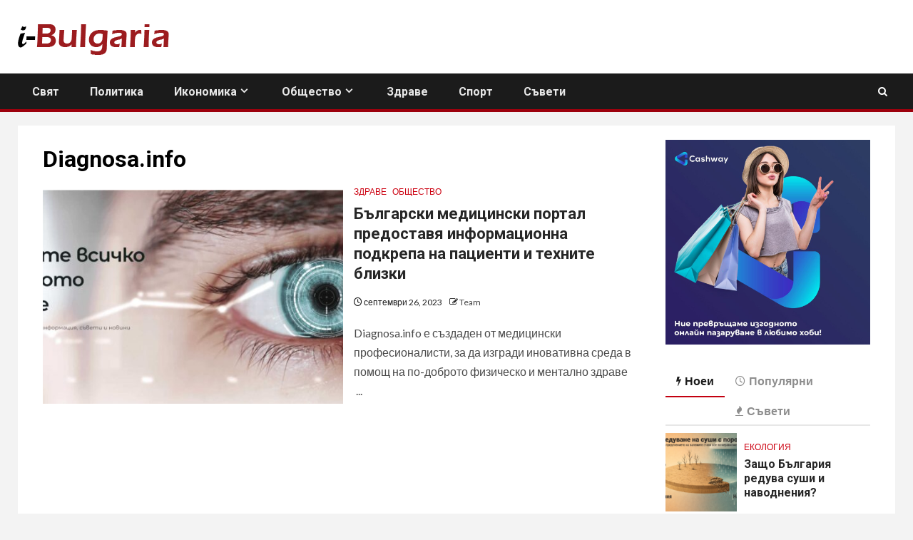

--- FILE ---
content_type: text/html; charset=UTF-8
request_url: https://i-bulgaria.com/tag/diagnosa-info/
body_size: 16337
content:
    <!doctype html>
<html lang="bg-BG">
    <head>
        <meta charset="UTF-8">
        <meta name="viewport" content="width=device-width, initial-scale=1">
        <link rel="profile" href="http://gmpg.org/xfn/11">

        <title>Diagnosa.info &#8211; i-Bulgaria.com</title>
<meta name='robots' content='max-image-preview:large' />
<link rel='dns-prefetch' href='//fonts.googleapis.com' />
<link rel="alternate" type="application/rss+xml" title="i-Bulgaria.com &raquo; Поток" href="https://i-bulgaria.com/feed/" />
<link rel="alternate" type="application/rss+xml" title="i-Bulgaria.com &raquo; поток за коментари" href="https://i-bulgaria.com/comments/feed/" />
<link rel="alternate" type="application/rss+xml" title="i-Bulgaria.com &raquo; поток за етикета Diagnosa.info " href="https://i-bulgaria.com/tag/diagnosa-info/feed/" />
<style id='wp-img-auto-sizes-contain-inline-css' type='text/css'>
img:is([sizes=auto i],[sizes^="auto," i]){contain-intrinsic-size:3000px 1500px}
/*# sourceURL=wp-img-auto-sizes-contain-inline-css */
</style>
<style id='wp-emoji-styles-inline-css' type='text/css'>

	img.wp-smiley, img.emoji {
		display: inline !important;
		border: none !important;
		box-shadow: none !important;
		height: 1em !important;
		width: 1em !important;
		margin: 0 0.07em !important;
		vertical-align: -0.1em !important;
		background: none !important;
		padding: 0 !important;
	}
/*# sourceURL=wp-emoji-styles-inline-css */
</style>
<style id='wp-block-library-inline-css' type='text/css'>
:root{--wp-block-synced-color:#7a00df;--wp-block-synced-color--rgb:122,0,223;--wp-bound-block-color:var(--wp-block-synced-color);--wp-editor-canvas-background:#ddd;--wp-admin-theme-color:#007cba;--wp-admin-theme-color--rgb:0,124,186;--wp-admin-theme-color-darker-10:#006ba1;--wp-admin-theme-color-darker-10--rgb:0,107,160.5;--wp-admin-theme-color-darker-20:#005a87;--wp-admin-theme-color-darker-20--rgb:0,90,135;--wp-admin-border-width-focus:2px}@media (min-resolution:192dpi){:root{--wp-admin-border-width-focus:1.5px}}.wp-element-button{cursor:pointer}:root .has-very-light-gray-background-color{background-color:#eee}:root .has-very-dark-gray-background-color{background-color:#313131}:root .has-very-light-gray-color{color:#eee}:root .has-very-dark-gray-color{color:#313131}:root .has-vivid-green-cyan-to-vivid-cyan-blue-gradient-background{background:linear-gradient(135deg,#00d084,#0693e3)}:root .has-purple-crush-gradient-background{background:linear-gradient(135deg,#34e2e4,#4721fb 50%,#ab1dfe)}:root .has-hazy-dawn-gradient-background{background:linear-gradient(135deg,#faaca8,#dad0ec)}:root .has-subdued-olive-gradient-background{background:linear-gradient(135deg,#fafae1,#67a671)}:root .has-atomic-cream-gradient-background{background:linear-gradient(135deg,#fdd79a,#004a59)}:root .has-nightshade-gradient-background{background:linear-gradient(135deg,#330968,#31cdcf)}:root .has-midnight-gradient-background{background:linear-gradient(135deg,#020381,#2874fc)}:root{--wp--preset--font-size--normal:16px;--wp--preset--font-size--huge:42px}.has-regular-font-size{font-size:1em}.has-larger-font-size{font-size:2.625em}.has-normal-font-size{font-size:var(--wp--preset--font-size--normal)}.has-huge-font-size{font-size:var(--wp--preset--font-size--huge)}.has-text-align-center{text-align:center}.has-text-align-left{text-align:left}.has-text-align-right{text-align:right}.has-fit-text{white-space:nowrap!important}#end-resizable-editor-section{display:none}.aligncenter{clear:both}.items-justified-left{justify-content:flex-start}.items-justified-center{justify-content:center}.items-justified-right{justify-content:flex-end}.items-justified-space-between{justify-content:space-between}.screen-reader-text{border:0;clip-path:inset(50%);height:1px;margin:-1px;overflow:hidden;padding:0;position:absolute;width:1px;word-wrap:normal!important}.screen-reader-text:focus{background-color:#ddd;clip-path:none;color:#444;display:block;font-size:1em;height:auto;left:5px;line-height:normal;padding:15px 23px 14px;text-decoration:none;top:5px;width:auto;z-index:100000}html :where(.has-border-color){border-style:solid}html :where([style*=border-top-color]){border-top-style:solid}html :where([style*=border-right-color]){border-right-style:solid}html :where([style*=border-bottom-color]){border-bottom-style:solid}html :where([style*=border-left-color]){border-left-style:solid}html :where([style*=border-width]){border-style:solid}html :where([style*=border-top-width]){border-top-style:solid}html :where([style*=border-right-width]){border-right-style:solid}html :where([style*=border-bottom-width]){border-bottom-style:solid}html :where([style*=border-left-width]){border-left-style:solid}html :where(img[class*=wp-image-]){height:auto;max-width:100%}:where(figure){margin:0 0 1em}html :where(.is-position-sticky){--wp-admin--admin-bar--position-offset:var(--wp-admin--admin-bar--height,0px)}@media screen and (max-width:600px){html :where(.is-position-sticky){--wp-admin--admin-bar--position-offset:0px}}

/*# sourceURL=wp-block-library-inline-css */
</style><style id='wp-block-image-inline-css' type='text/css'>
.wp-block-image>a,.wp-block-image>figure>a{display:inline-block}.wp-block-image img{box-sizing:border-box;height:auto;max-width:100%;vertical-align:bottom}@media not (prefers-reduced-motion){.wp-block-image img.hide{visibility:hidden}.wp-block-image img.show{animation:show-content-image .4s}}.wp-block-image[style*=border-radius] img,.wp-block-image[style*=border-radius]>a{border-radius:inherit}.wp-block-image.has-custom-border img{box-sizing:border-box}.wp-block-image.aligncenter{text-align:center}.wp-block-image.alignfull>a,.wp-block-image.alignwide>a{width:100%}.wp-block-image.alignfull img,.wp-block-image.alignwide img{height:auto;width:100%}.wp-block-image .aligncenter,.wp-block-image .alignleft,.wp-block-image .alignright,.wp-block-image.aligncenter,.wp-block-image.alignleft,.wp-block-image.alignright{display:table}.wp-block-image .aligncenter>figcaption,.wp-block-image .alignleft>figcaption,.wp-block-image .alignright>figcaption,.wp-block-image.aligncenter>figcaption,.wp-block-image.alignleft>figcaption,.wp-block-image.alignright>figcaption{caption-side:bottom;display:table-caption}.wp-block-image .alignleft{float:left;margin:.5em 1em .5em 0}.wp-block-image .alignright{float:right;margin:.5em 0 .5em 1em}.wp-block-image .aligncenter{margin-left:auto;margin-right:auto}.wp-block-image :where(figcaption){margin-bottom:1em;margin-top:.5em}.wp-block-image.is-style-circle-mask img{border-radius:9999px}@supports ((-webkit-mask-image:none) or (mask-image:none)) or (-webkit-mask-image:none){.wp-block-image.is-style-circle-mask img{border-radius:0;-webkit-mask-image:url('data:image/svg+xml;utf8,<svg viewBox="0 0 100 100" xmlns="http://www.w3.org/2000/svg"><circle cx="50" cy="50" r="50"/></svg>');mask-image:url('data:image/svg+xml;utf8,<svg viewBox="0 0 100 100" xmlns="http://www.w3.org/2000/svg"><circle cx="50" cy="50" r="50"/></svg>');mask-mode:alpha;-webkit-mask-position:center;mask-position:center;-webkit-mask-repeat:no-repeat;mask-repeat:no-repeat;-webkit-mask-size:contain;mask-size:contain}}:root :where(.wp-block-image.is-style-rounded img,.wp-block-image .is-style-rounded img){border-radius:9999px}.wp-block-image figure{margin:0}.wp-lightbox-container{display:flex;flex-direction:column;position:relative}.wp-lightbox-container img{cursor:zoom-in}.wp-lightbox-container img:hover+button{opacity:1}.wp-lightbox-container button{align-items:center;backdrop-filter:blur(16px) saturate(180%);background-color:#5a5a5a40;border:none;border-radius:4px;cursor:zoom-in;display:flex;height:20px;justify-content:center;opacity:0;padding:0;position:absolute;right:16px;text-align:center;top:16px;width:20px;z-index:100}@media not (prefers-reduced-motion){.wp-lightbox-container button{transition:opacity .2s ease}}.wp-lightbox-container button:focus-visible{outline:3px auto #5a5a5a40;outline:3px auto -webkit-focus-ring-color;outline-offset:3px}.wp-lightbox-container button:hover{cursor:pointer;opacity:1}.wp-lightbox-container button:focus{opacity:1}.wp-lightbox-container button:focus,.wp-lightbox-container button:hover,.wp-lightbox-container button:not(:hover):not(:active):not(.has-background){background-color:#5a5a5a40;border:none}.wp-lightbox-overlay{box-sizing:border-box;cursor:zoom-out;height:100vh;left:0;overflow:hidden;position:fixed;top:0;visibility:hidden;width:100%;z-index:100000}.wp-lightbox-overlay .close-button{align-items:center;cursor:pointer;display:flex;justify-content:center;min-height:40px;min-width:40px;padding:0;position:absolute;right:calc(env(safe-area-inset-right) + 16px);top:calc(env(safe-area-inset-top) + 16px);z-index:5000000}.wp-lightbox-overlay .close-button:focus,.wp-lightbox-overlay .close-button:hover,.wp-lightbox-overlay .close-button:not(:hover):not(:active):not(.has-background){background:none;border:none}.wp-lightbox-overlay .lightbox-image-container{height:var(--wp--lightbox-container-height);left:50%;overflow:hidden;position:absolute;top:50%;transform:translate(-50%,-50%);transform-origin:top left;width:var(--wp--lightbox-container-width);z-index:9999999999}.wp-lightbox-overlay .wp-block-image{align-items:center;box-sizing:border-box;display:flex;height:100%;justify-content:center;margin:0;position:relative;transform-origin:0 0;width:100%;z-index:3000000}.wp-lightbox-overlay .wp-block-image img{height:var(--wp--lightbox-image-height);min-height:var(--wp--lightbox-image-height);min-width:var(--wp--lightbox-image-width);width:var(--wp--lightbox-image-width)}.wp-lightbox-overlay .wp-block-image figcaption{display:none}.wp-lightbox-overlay button{background:none;border:none}.wp-lightbox-overlay .scrim{background-color:#fff;height:100%;opacity:.9;position:absolute;width:100%;z-index:2000000}.wp-lightbox-overlay.active{visibility:visible}@media not (prefers-reduced-motion){.wp-lightbox-overlay.active{animation:turn-on-visibility .25s both}.wp-lightbox-overlay.active img{animation:turn-on-visibility .35s both}.wp-lightbox-overlay.show-closing-animation:not(.active){animation:turn-off-visibility .35s both}.wp-lightbox-overlay.show-closing-animation:not(.active) img{animation:turn-off-visibility .25s both}.wp-lightbox-overlay.zoom.active{animation:none;opacity:1;visibility:visible}.wp-lightbox-overlay.zoom.active .lightbox-image-container{animation:lightbox-zoom-in .4s}.wp-lightbox-overlay.zoom.active .lightbox-image-container img{animation:none}.wp-lightbox-overlay.zoom.active .scrim{animation:turn-on-visibility .4s forwards}.wp-lightbox-overlay.zoom.show-closing-animation:not(.active){animation:none}.wp-lightbox-overlay.zoom.show-closing-animation:not(.active) .lightbox-image-container{animation:lightbox-zoom-out .4s}.wp-lightbox-overlay.zoom.show-closing-animation:not(.active) .lightbox-image-container img{animation:none}.wp-lightbox-overlay.zoom.show-closing-animation:not(.active) .scrim{animation:turn-off-visibility .4s forwards}}@keyframes show-content-image{0%{visibility:hidden}99%{visibility:hidden}to{visibility:visible}}@keyframes turn-on-visibility{0%{opacity:0}to{opacity:1}}@keyframes turn-off-visibility{0%{opacity:1;visibility:visible}99%{opacity:0;visibility:visible}to{opacity:0;visibility:hidden}}@keyframes lightbox-zoom-in{0%{transform:translate(calc((-100vw + var(--wp--lightbox-scrollbar-width))/2 + var(--wp--lightbox-initial-left-position)),calc(-50vh + var(--wp--lightbox-initial-top-position))) scale(var(--wp--lightbox-scale))}to{transform:translate(-50%,-50%) scale(1)}}@keyframes lightbox-zoom-out{0%{transform:translate(-50%,-50%) scale(1);visibility:visible}99%{visibility:visible}to{transform:translate(calc((-100vw + var(--wp--lightbox-scrollbar-width))/2 + var(--wp--lightbox-initial-left-position)),calc(-50vh + var(--wp--lightbox-initial-top-position))) scale(var(--wp--lightbox-scale));visibility:hidden}}
/*# sourceURL=https://i-bulgaria.com/wp-includes/blocks/image/style.min.css */
</style>
<style id='wp-block-image-theme-inline-css' type='text/css'>
:root :where(.wp-block-image figcaption){color:#555;font-size:13px;text-align:center}.is-dark-theme :root :where(.wp-block-image figcaption){color:#ffffffa6}.wp-block-image{margin:0 0 1em}
/*# sourceURL=https://i-bulgaria.com/wp-includes/blocks/image/theme.min.css */
</style>
<style id='global-styles-inline-css' type='text/css'>
:root{--wp--preset--aspect-ratio--square: 1;--wp--preset--aspect-ratio--4-3: 4/3;--wp--preset--aspect-ratio--3-4: 3/4;--wp--preset--aspect-ratio--3-2: 3/2;--wp--preset--aspect-ratio--2-3: 2/3;--wp--preset--aspect-ratio--16-9: 16/9;--wp--preset--aspect-ratio--9-16: 9/16;--wp--preset--color--black: #000000;--wp--preset--color--cyan-bluish-gray: #abb8c3;--wp--preset--color--white: #ffffff;--wp--preset--color--pale-pink: #f78da7;--wp--preset--color--vivid-red: #cf2e2e;--wp--preset--color--luminous-vivid-orange: #ff6900;--wp--preset--color--luminous-vivid-amber: #fcb900;--wp--preset--color--light-green-cyan: #7bdcb5;--wp--preset--color--vivid-green-cyan: #00d084;--wp--preset--color--pale-cyan-blue: #8ed1fc;--wp--preset--color--vivid-cyan-blue: #0693e3;--wp--preset--color--vivid-purple: #9b51e0;--wp--preset--gradient--vivid-cyan-blue-to-vivid-purple: linear-gradient(135deg,rgb(6,147,227) 0%,rgb(155,81,224) 100%);--wp--preset--gradient--light-green-cyan-to-vivid-green-cyan: linear-gradient(135deg,rgb(122,220,180) 0%,rgb(0,208,130) 100%);--wp--preset--gradient--luminous-vivid-amber-to-luminous-vivid-orange: linear-gradient(135deg,rgb(252,185,0) 0%,rgb(255,105,0) 100%);--wp--preset--gradient--luminous-vivid-orange-to-vivid-red: linear-gradient(135deg,rgb(255,105,0) 0%,rgb(207,46,46) 100%);--wp--preset--gradient--very-light-gray-to-cyan-bluish-gray: linear-gradient(135deg,rgb(238,238,238) 0%,rgb(169,184,195) 100%);--wp--preset--gradient--cool-to-warm-spectrum: linear-gradient(135deg,rgb(74,234,220) 0%,rgb(151,120,209) 20%,rgb(207,42,186) 40%,rgb(238,44,130) 60%,rgb(251,105,98) 80%,rgb(254,248,76) 100%);--wp--preset--gradient--blush-light-purple: linear-gradient(135deg,rgb(255,206,236) 0%,rgb(152,150,240) 100%);--wp--preset--gradient--blush-bordeaux: linear-gradient(135deg,rgb(254,205,165) 0%,rgb(254,45,45) 50%,rgb(107,0,62) 100%);--wp--preset--gradient--luminous-dusk: linear-gradient(135deg,rgb(255,203,112) 0%,rgb(199,81,192) 50%,rgb(65,88,208) 100%);--wp--preset--gradient--pale-ocean: linear-gradient(135deg,rgb(255,245,203) 0%,rgb(182,227,212) 50%,rgb(51,167,181) 100%);--wp--preset--gradient--electric-grass: linear-gradient(135deg,rgb(202,248,128) 0%,rgb(113,206,126) 100%);--wp--preset--gradient--midnight: linear-gradient(135deg,rgb(2,3,129) 0%,rgb(40,116,252) 100%);--wp--preset--font-size--small: 13px;--wp--preset--font-size--medium: 20px;--wp--preset--font-size--large: 36px;--wp--preset--font-size--x-large: 42px;--wp--preset--spacing--20: 0.44rem;--wp--preset--spacing--30: 0.67rem;--wp--preset--spacing--40: 1rem;--wp--preset--spacing--50: 1.5rem;--wp--preset--spacing--60: 2.25rem;--wp--preset--spacing--70: 3.38rem;--wp--preset--spacing--80: 5.06rem;--wp--preset--shadow--natural: 6px 6px 9px rgba(0, 0, 0, 0.2);--wp--preset--shadow--deep: 12px 12px 50px rgba(0, 0, 0, 0.4);--wp--preset--shadow--sharp: 6px 6px 0px rgba(0, 0, 0, 0.2);--wp--preset--shadow--outlined: 6px 6px 0px -3px rgb(255, 255, 255), 6px 6px rgb(0, 0, 0);--wp--preset--shadow--crisp: 6px 6px 0px rgb(0, 0, 0);}:root { --wp--style--global--content-size: 1000px;--wp--style--global--wide-size: 1500px; }:where(body) { margin: 0; }.wp-site-blocks > .alignleft { float: left; margin-right: 2em; }.wp-site-blocks > .alignright { float: right; margin-left: 2em; }.wp-site-blocks > .aligncenter { justify-content: center; margin-left: auto; margin-right: auto; }:where(.wp-site-blocks) > * { margin-block-start: 24px; margin-block-end: 0; }:where(.wp-site-blocks) > :first-child { margin-block-start: 0; }:where(.wp-site-blocks) > :last-child { margin-block-end: 0; }:root { --wp--style--block-gap: 24px; }:root :where(.is-layout-flow) > :first-child{margin-block-start: 0;}:root :where(.is-layout-flow) > :last-child{margin-block-end: 0;}:root :where(.is-layout-flow) > *{margin-block-start: 24px;margin-block-end: 0;}:root :where(.is-layout-constrained) > :first-child{margin-block-start: 0;}:root :where(.is-layout-constrained) > :last-child{margin-block-end: 0;}:root :where(.is-layout-constrained) > *{margin-block-start: 24px;margin-block-end: 0;}:root :where(.is-layout-flex){gap: 24px;}:root :where(.is-layout-grid){gap: 24px;}.is-layout-flow > .alignleft{float: left;margin-inline-start: 0;margin-inline-end: 2em;}.is-layout-flow > .alignright{float: right;margin-inline-start: 2em;margin-inline-end: 0;}.is-layout-flow > .aligncenter{margin-left: auto !important;margin-right: auto !important;}.is-layout-constrained > .alignleft{float: left;margin-inline-start: 0;margin-inline-end: 2em;}.is-layout-constrained > .alignright{float: right;margin-inline-start: 2em;margin-inline-end: 0;}.is-layout-constrained > .aligncenter{margin-left: auto !important;margin-right: auto !important;}.is-layout-constrained > :where(:not(.alignleft):not(.alignright):not(.alignfull)){max-width: var(--wp--style--global--content-size);margin-left: auto !important;margin-right: auto !important;}.is-layout-constrained > .alignwide{max-width: var(--wp--style--global--wide-size);}body .is-layout-flex{display: flex;}.is-layout-flex{flex-wrap: wrap;align-items: center;}.is-layout-flex > :is(*, div){margin: 0;}body .is-layout-grid{display: grid;}.is-layout-grid > :is(*, div){margin: 0;}body{padding-top: 0px;padding-right: 0px;padding-bottom: 0px;padding-left: 0px;}a:where(:not(.wp-element-button)){text-decoration: none;}:root :where(.wp-element-button, .wp-block-button__link){background-color: #32373c;border-width: 0;color: #fff;font-family: inherit;font-size: inherit;font-style: inherit;font-weight: inherit;letter-spacing: inherit;line-height: inherit;padding-top: calc(0.667em + 2px);padding-right: calc(1.333em + 2px);padding-bottom: calc(0.667em + 2px);padding-left: calc(1.333em + 2px);text-decoration: none;text-transform: inherit;}.has-black-color{color: var(--wp--preset--color--black) !important;}.has-cyan-bluish-gray-color{color: var(--wp--preset--color--cyan-bluish-gray) !important;}.has-white-color{color: var(--wp--preset--color--white) !important;}.has-pale-pink-color{color: var(--wp--preset--color--pale-pink) !important;}.has-vivid-red-color{color: var(--wp--preset--color--vivid-red) !important;}.has-luminous-vivid-orange-color{color: var(--wp--preset--color--luminous-vivid-orange) !important;}.has-luminous-vivid-amber-color{color: var(--wp--preset--color--luminous-vivid-amber) !important;}.has-light-green-cyan-color{color: var(--wp--preset--color--light-green-cyan) !important;}.has-vivid-green-cyan-color{color: var(--wp--preset--color--vivid-green-cyan) !important;}.has-pale-cyan-blue-color{color: var(--wp--preset--color--pale-cyan-blue) !important;}.has-vivid-cyan-blue-color{color: var(--wp--preset--color--vivid-cyan-blue) !important;}.has-vivid-purple-color{color: var(--wp--preset--color--vivid-purple) !important;}.has-black-background-color{background-color: var(--wp--preset--color--black) !important;}.has-cyan-bluish-gray-background-color{background-color: var(--wp--preset--color--cyan-bluish-gray) !important;}.has-white-background-color{background-color: var(--wp--preset--color--white) !important;}.has-pale-pink-background-color{background-color: var(--wp--preset--color--pale-pink) !important;}.has-vivid-red-background-color{background-color: var(--wp--preset--color--vivid-red) !important;}.has-luminous-vivid-orange-background-color{background-color: var(--wp--preset--color--luminous-vivid-orange) !important;}.has-luminous-vivid-amber-background-color{background-color: var(--wp--preset--color--luminous-vivid-amber) !important;}.has-light-green-cyan-background-color{background-color: var(--wp--preset--color--light-green-cyan) !important;}.has-vivid-green-cyan-background-color{background-color: var(--wp--preset--color--vivid-green-cyan) !important;}.has-pale-cyan-blue-background-color{background-color: var(--wp--preset--color--pale-cyan-blue) !important;}.has-vivid-cyan-blue-background-color{background-color: var(--wp--preset--color--vivid-cyan-blue) !important;}.has-vivid-purple-background-color{background-color: var(--wp--preset--color--vivid-purple) !important;}.has-black-border-color{border-color: var(--wp--preset--color--black) !important;}.has-cyan-bluish-gray-border-color{border-color: var(--wp--preset--color--cyan-bluish-gray) !important;}.has-white-border-color{border-color: var(--wp--preset--color--white) !important;}.has-pale-pink-border-color{border-color: var(--wp--preset--color--pale-pink) !important;}.has-vivid-red-border-color{border-color: var(--wp--preset--color--vivid-red) !important;}.has-luminous-vivid-orange-border-color{border-color: var(--wp--preset--color--luminous-vivid-orange) !important;}.has-luminous-vivid-amber-border-color{border-color: var(--wp--preset--color--luminous-vivid-amber) !important;}.has-light-green-cyan-border-color{border-color: var(--wp--preset--color--light-green-cyan) !important;}.has-vivid-green-cyan-border-color{border-color: var(--wp--preset--color--vivid-green-cyan) !important;}.has-pale-cyan-blue-border-color{border-color: var(--wp--preset--color--pale-cyan-blue) !important;}.has-vivid-cyan-blue-border-color{border-color: var(--wp--preset--color--vivid-cyan-blue) !important;}.has-vivid-purple-border-color{border-color: var(--wp--preset--color--vivid-purple) !important;}.has-vivid-cyan-blue-to-vivid-purple-gradient-background{background: var(--wp--preset--gradient--vivid-cyan-blue-to-vivid-purple) !important;}.has-light-green-cyan-to-vivid-green-cyan-gradient-background{background: var(--wp--preset--gradient--light-green-cyan-to-vivid-green-cyan) !important;}.has-luminous-vivid-amber-to-luminous-vivid-orange-gradient-background{background: var(--wp--preset--gradient--luminous-vivid-amber-to-luminous-vivid-orange) !important;}.has-luminous-vivid-orange-to-vivid-red-gradient-background{background: var(--wp--preset--gradient--luminous-vivid-orange-to-vivid-red) !important;}.has-very-light-gray-to-cyan-bluish-gray-gradient-background{background: var(--wp--preset--gradient--very-light-gray-to-cyan-bluish-gray) !important;}.has-cool-to-warm-spectrum-gradient-background{background: var(--wp--preset--gradient--cool-to-warm-spectrum) !important;}.has-blush-light-purple-gradient-background{background: var(--wp--preset--gradient--blush-light-purple) !important;}.has-blush-bordeaux-gradient-background{background: var(--wp--preset--gradient--blush-bordeaux) !important;}.has-luminous-dusk-gradient-background{background: var(--wp--preset--gradient--luminous-dusk) !important;}.has-pale-ocean-gradient-background{background: var(--wp--preset--gradient--pale-ocean) !important;}.has-electric-grass-gradient-background{background: var(--wp--preset--gradient--electric-grass) !important;}.has-midnight-gradient-background{background: var(--wp--preset--gradient--midnight) !important;}.has-small-font-size{font-size: var(--wp--preset--font-size--small) !important;}.has-medium-font-size{font-size: var(--wp--preset--font-size--medium) !important;}.has-large-font-size{font-size: var(--wp--preset--font-size--large) !important;}.has-x-large-font-size{font-size: var(--wp--preset--font-size--x-large) !important;}
/*# sourceURL=global-styles-inline-css */
</style>

<link rel='stylesheet' id='aft-icons-css' href='https://i-bulgaria.com/wp-content/themes/newsium/assets/icons/style.css?ver=6.9' type='text/css' media='all' />
<link rel='stylesheet' id='bootstrap-css' href='https://i-bulgaria.com/wp-content/themes/newsium/assets/bootstrap/css/bootstrap.min.css?ver=6.9' type='text/css' media='all' />
<link rel='stylesheet' id='slick-css-css' href='https://i-bulgaria.com/wp-content/themes/newsium/assets/slick/css/slick.min.css?ver=6.9' type='text/css' media='all' />
<link rel='stylesheet' id='sidr-css' href='https://i-bulgaria.com/wp-content/themes/newsium/assets/sidr/css/jquery.sidr.dark.css?ver=6.9' type='text/css' media='all' />
<link rel='stylesheet' id='magnific-popup-css' href='https://i-bulgaria.com/wp-content/themes/newsium/assets/magnific-popup/magnific-popup.css?ver=6.9' type='text/css' media='all' />
<link rel='stylesheet' id='newsium-google-fonts-css' href='https://fonts.googleapis.com/css?family=Roboto:100,300,400,500,700|Lato:400,300,400italic,900,700&#038;subset=latin,latin-ext' type='text/css' media='all' />
<link rel='stylesheet' id='newsium-style-css' href='https://i-bulgaria.com/wp-content/themes/newsium/style.css?ver=4.2.5.1' type='text/css' media='all' />
<script type="text/javascript" src="https://i-bulgaria.com/wp-includes/js/jquery/jquery.min.js?ver=3.7.1" id="jquery-core-js"></script>
<script type="text/javascript" src="https://i-bulgaria.com/wp-includes/js/jquery/jquery-migrate.min.js?ver=3.4.1" id="jquery-migrate-js"></script>
<link rel="https://api.w.org/" href="https://i-bulgaria.com/wp-json/" /><link rel="alternate" title="JSON" type="application/json" href="https://i-bulgaria.com/wp-json/wp/v2/tags/550" /><link rel="EditURI" type="application/rsd+xml" title="RSD" href="https://i-bulgaria.com/xmlrpc.php?rsd" />
<meta name="generator" content="WordPress 6.9" />
<!-- Google tag (gtag.js) -->
<script async src="https://www.googletagmanager.com/gtag/js?id=G-81LJHP49XJ"></script>
<script>
  window.dataLayer = window.dataLayer || [];
  function gtag(){dataLayer.push(arguments);}
  gtag('js', new Date());

  gtag('config', 'G-81LJHP49XJ');
</script>

<script data-host="https://count.bg" data-dnt="false" src="https://count.bg/js/script.js" id="ZwSg9rf6GA" async defer></script>
        <style type="text/css">
                        body .site-title a,
            .site-header .site-branding .site-title a:visited,
            .site-header .site-branding .site-title a:hover,
            .site-description {
                color: #000000;
            }

            .header-layout-3 .site-header .site-branding .site-title,
            .site-branding .site-title {
                font-size: 42px;
            }

            @media only screen and (max-width: 640px) {
                .site-branding .site-title {
                    font-size: 40px;

                }
            }

            @media only screen and (max-width: 375px) {
                .site-branding .site-title {
                    font-size: 32px;

                }
            }

            
                        .elementor-default .elementor-section.elementor-section-full_width > .elementor-container,
            .elementor-default .elementor-section.elementor-section-boxed > .elementor-container,
            .elementor-page .elementor-section.elementor-section-full_width > .elementor-container,
            .elementor-page .elementor-section.elementor-section-boxed > .elementor-container{
                max-width: 1500px;
            }
            .align-content-left .elementor-section-stretched,
            .align-content-right .elementor-section-stretched {
                max-width: 100%;
                left: 0 !important;
            }

        </style>
        <link rel="icon" href="https://i-bulgaria.com/wp-content/uploads/2021/10/cropped-bulgaria-32x32.jpg" sizes="32x32" />
<link rel="icon" href="https://i-bulgaria.com/wp-content/uploads/2021/10/cropped-bulgaria-192x192.jpg" sizes="192x192" />
<link rel="apple-touch-icon" href="https://i-bulgaria.com/wp-content/uploads/2021/10/cropped-bulgaria-180x180.jpg" />
<meta name="msapplication-TileImage" content="https://i-bulgaria.com/wp-content/uploads/2021/10/cropped-bulgaria-270x270.jpg" />
		<style type="text/css" id="wp-custom-css">
			.show-inside-image{ display:none;}
.aft-home-icon, #scroll-up { background: #9c010d;}
.bottom-bar { border-bottom: 4px solid #9c010d;}
.af-category-inside-img a.newsium-categories.category-color-1 {
    background-color: #9c010d;}
button, input[type="button"], input[type="reset"], input[type="submit"] {
    background: #9c010d;}
.site-title{display:none;}
.header-style1 .main-header .af-flex-container {
    padding-bottom: 25px;
    padding-top: 25px;
}
.site-description{ display: none}
.widget-title {border-bottom: 4px solid #9c010d; padding:5px}		</style>
		    </head>

<body class="archive tag tag-diagnosa-info tag-550 wp-custom-logo wp-embed-responsive wp-theme-newsium hfeed aft-default-mode aft-sticky-sidebar aft-hide-comment-count-in-list aft-hide-minutes-read-in-list aft-hide-date-author-in-list default-content-layout content-with-single-sidebar align-content-left">
    <div id="af-preloader">
        <div class="af-fancy-spinner">
          <div class="af-ring"></div>
          <div class="af-ring"></div>
          <div class="af-dot"></div>
        </div>
    </div>

<div id="page" class="site">
    <a class="skip-link screen-reader-text" href="#content">Skip to content</a>


            <header id="masthead" class="header-style1 header-layout-1">
                
                <div class="main-header  "
     data-background="">
    <div class="container-wrapper">
        <div class="af-container-row af-flex-container">
            <div class="col-3 float-l pad">
                <div class="logo-brand">
                    <div class="site-branding">
                        <a href="https://i-bulgaria.com/" class="custom-logo-link" rel="home"><img width="214" height="53" src="https://i-bulgaria.com/wp-content/uploads/2024/12/logo.png" class="custom-logo" alt="i-Bulgaria.com" decoding="async" /></a>                            <p class="site-title font-family-1">
                                <a href="https://i-bulgaria.com/"
                                   rel="home">i-Bulgaria.com</a>
                            </p>
                        
                                                    <p class="site-description">Интересни факти и статии</p>
                                            </div>
                </div>
            </div>

            <div class="col-66 float-l pad">
                            </div>
        </div>
    </div>

</div>

                <div class="header-menu-part">
                    <div id="main-navigation-bar" class="bottom-bar">
                        <div class="navigation-section-wrapper">
                            <div class="container-wrapper">
                                <div class="header-middle-part">
                                    <div class="navigation-container">
                                        <nav class="main-navigation clearfix">
                                                                                        <span class="toggle-menu" aria-controls="primary-menu"
                                                  aria-expanded="false">
                                                 <a href="javascript:void(0)" class="aft-void-menu">
                                        <span class="screen-reader-text">
                                            Primary Menu                                        </span>
                                        <i class="ham"></i>
                                                      </a>
                                    </span>
                                            <div class="menu main-menu menu-desktop show-menu-border"><ul id="primary-menu" class="menu"><li id="menu-item-1816" class="menu-item menu-item-type-taxonomy menu-item-object-category menu-item-1816"><a href="https://i-bulgaria.com/category/%d1%81%d0%b2%d1%8f%d1%82/">Свят</a></li>
<li id="menu-item-1817" class="menu-item menu-item-type-taxonomy menu-item-object-category menu-item-1817"><a href="https://i-bulgaria.com/category/%d0%bf%d0%be%d0%bb%d0%b8%d1%82%d0%b8%d0%ba%d0%b0/">Политика</a></li>
<li id="menu-item-1818" class="menu-item menu-item-type-taxonomy menu-item-object-category menu-item-has-children menu-item-1818"><a href="https://i-bulgaria.com/category/%d0%b8%d0%ba%d0%be%d0%bd%d0%be%d0%bc%d0%b8%d0%ba%d0%b0/">Икономика</a>
<ul class="sub-menu">
	<li id="menu-item-1825" class="menu-item menu-item-type-taxonomy menu-item-object-category menu-item-1825"><a href="https://i-bulgaria.com/category/%d0%b8%d0%ba%d0%be%d0%bd%d0%be%d0%bc%d0%b8%d0%ba%d0%b0/%d1%84%d0%b8%d0%bd%d0%b0%d0%bd%d1%81%d0%b8/">Финанси</a></li>
	<li id="menu-item-1822" class="menu-item menu-item-type-taxonomy menu-item-object-category menu-item-1822"><a href="https://i-bulgaria.com/category/%d0%b8%d0%ba%d0%be%d0%bd%d0%be%d0%bc%d0%b8%d0%ba%d0%b0/%d1%82%d0%b5%d1%85%d0%bd%d0%be%d0%bb%d0%be%d0%b3%d0%b8%d0%b8/">Технологии</a></li>
	<li id="menu-item-1819" class="menu-item menu-item-type-taxonomy menu-item-object-category menu-item-1819"><a href="https://i-bulgaria.com/category/%d0%b8%d0%ba%d0%be%d0%bd%d0%be%d0%bc%d0%b8%d0%ba%d0%b0/%d0%b5%d0%bd%d0%b5%d1%80%d0%b3%d0%b5%d1%82%d0%b8%d0%ba%d0%b0/">Енергетика</a></li>
	<li id="menu-item-1821" class="menu-item menu-item-type-taxonomy menu-item-object-category menu-item-1821"><a href="https://i-bulgaria.com/category/%d0%b8%d0%ba%d0%be%d0%bd%d0%be%d0%bc%d0%b8%d0%ba%d0%b0/%d1%81%d1%82%d1%80%d0%be%d0%b8%d1%82%d0%b5%d0%bb%d1%81%d1%82%d0%b2%d0%be/">Строителство</a></li>
	<li id="menu-item-12" class="menu-item menu-item-type-taxonomy menu-item-object-category menu-item-12"><a href="https://i-bulgaria.com/category/%d0%b8%d0%ba%d0%be%d0%bd%d0%be%d0%bc%d0%b8%d0%ba%d0%b0/%d1%80%d0%b5%d0%bc%d0%be%d0%bd%d1%82%d0%b8/">Ремонти</a></li>
	<li id="menu-item-1824" class="menu-item menu-item-type-taxonomy menu-item-object-category menu-item-1824"><a href="https://i-bulgaria.com/category/%d0%b8%d0%ba%d0%be%d0%bd%d0%be%d0%bc%d0%b8%d0%ba%d0%b0/%d1%82%d1%83%d1%80%d0%b8%d0%b7%d1%8a%d0%bc/">Туризъм</a></li>
	<li id="menu-item-1823" class="menu-item menu-item-type-taxonomy menu-item-object-category menu-item-1823"><a href="https://i-bulgaria.com/category/%d0%b8%d0%ba%d0%be%d0%bd%d0%be%d0%bc%d0%b8%d0%ba%d0%b0/%d1%82%d1%80%d0%b0%d0%bd%d1%81%d0%bf%d0%be%d1%80%d1%82/">Транспорт</a></li>
	<li id="menu-item-7" class="menu-item menu-item-type-taxonomy menu-item-object-category menu-item-7"><a href="https://i-bulgaria.com/category/%d0%b8%d0%ba%d0%be%d0%bd%d0%be%d0%bc%d0%b8%d0%ba%d0%b0/%d0%b0%d0%b2%d1%82%d0%be%d0%bc%d0%be%d0%b1%d0%b8%d0%bb%d0%b8/">Автомобили</a></li>
	<li id="menu-item-1820" class="menu-item menu-item-type-taxonomy menu-item-object-category menu-item-1820"><a href="https://i-bulgaria.com/category/%d0%b8%d0%ba%d0%be%d0%bd%d0%be%d0%bc%d0%b8%d0%ba%d0%b0/%d0%b7%d0%b5%d0%bc%d0%b5%d0%b4%d0%b5%d0%bb%d0%b8%d0%b5/">Земеделие</a></li>
</ul>
</li>
<li id="menu-item-1826" class="menu-item menu-item-type-taxonomy menu-item-object-category menu-item-has-children menu-item-1826"><a href="https://i-bulgaria.com/category/%d0%be%d0%b1%d1%89%d0%b5%d1%81%d1%82%d0%b2%d0%be/">Общество</a>
<ul class="sub-menu">
	<li id="menu-item-1884" class="menu-item menu-item-type-taxonomy menu-item-object-category menu-item-1884"><a href="https://i-bulgaria.com/category/%d0%be%d0%b1%d1%89%d0%b5%d1%81%d1%82%d0%b2%d0%be/%d0%b5%d0%ba%d0%be%d0%bb%d0%be%d0%b3%d0%b8%d1%8f/">Екология</a></li>
	<li id="menu-item-1828" class="menu-item menu-item-type-taxonomy menu-item-object-category menu-item-1828"><a href="https://i-bulgaria.com/category/%d0%be%d0%b1%d1%89%d0%b5%d1%81%d1%82%d0%b2%d0%be/%d0%be%d0%b1%d1%80%d0%b0%d0%b7%d0%be%d0%b2%d0%b0%d0%bd%d0%b8%d0%b5/">Образование</a></li>
	<li id="menu-item-1827" class="menu-item menu-item-type-taxonomy menu-item-object-category menu-item-1827"><a href="https://i-bulgaria.com/category/%d0%be%d0%b1%d1%89%d0%b5%d1%81%d1%82%d0%b2%d0%be/%d0%ba%d1%83%d0%bb%d1%82%d1%83%d1%80%d0%b0/">Култура</a></li>
	<li id="menu-item-10" class="menu-item menu-item-type-taxonomy menu-item-object-category menu-item-10"><a href="https://i-bulgaria.com/category/%d0%be%d0%b1%d1%89%d0%b5%d1%81%d1%82%d0%b2%d0%be/%d0%bc%d0%be%d0%b4%d0%b0/">Мода</a></li>
</ul>
</li>
<li id="menu-item-8" class="menu-item menu-item-type-taxonomy menu-item-object-category menu-item-8"><a href="https://i-bulgaria.com/category/%d0%b7%d0%b4%d1%80%d0%b0%d0%b2%d0%b5/">Здраве</a></li>
<li id="menu-item-13" class="menu-item menu-item-type-taxonomy menu-item-object-category menu-item-13"><a href="https://i-bulgaria.com/category/%d1%81%d0%bf%d0%be%d1%80%d1%82/">Спорт</a></li>
<li id="menu-item-14" class="menu-item menu-item-type-taxonomy menu-item-object-category menu-item-14"><a href="https://i-bulgaria.com/category/%d1%81%d1%8a%d0%b2%d0%b5%d1%82%d0%b8/">Съвети</a></li>
</ul></div>                                        </nav>
                                    </div>
                                </div>
                                <div class="header-right-part">
                                    <div class="af-search-wrap">
                                        <div class="search-overlay">
                                            <a href="#" title="Search" class="search-icon">
                                                <i class="fa fa-search"></i>
                                            </a>
                                            <div class="af-search-form">
                                                <form role="search" method="get" class="search-form" action="https://i-bulgaria.com/">
				<label>
					<span class="screen-reader-text">Търсене за:</span>
					<input type="search" class="search-field" placeholder="Търсене &hellip;" value="" name="s" />
				</label>
				<input type="submit" class="search-submit" value="Търсене" />
			</form>                                            </div>
                                        </div>
                                    </div>
                                                                        

                                </div>
                            </div>
                        </div>
                    </div>
                </div>
            </header>

            <!-- end slider-section -->
            
    

    <div id="content" class="container-wrapper ">
<div class="af-container-block-wrapper clearfix">
    <div id="primary" class="content-area">
        <main id="main" class="site-main">

			
                <header class="header-title-wrapper1">
					<h1 class="page-title">Diagnosa.info</h1>                </header><!-- .header-title-wrapper -->
				        <div class="af-container-row aft-archive-wrapper clearfix archive-layout-list">
		


		            <article id="post-1010" class="latest-posts-list col-1 float-l pad archive-layout-list archive-image-left post-1010 post type-post status-publish format-standard has-post-thumbnail hentry category-5 category-1 tag-diagnosa-info tag-549 tag-551" >
				<div class="archive-list-post list-style" >
    <div class="read-single color-pad">
        <div class="read-img pos-rel col-2 float-l read-bg-img af-sec-list-img">
            <a href="https://i-bulgaria.com/%d0%b1%d1%8a%d0%bb%d0%b3%d0%b0%d1%80%d1%81%d0%ba%d0%b8-%d0%bc%d0%b5%d0%b4%d0%b8%d1%86%d0%b8%d0%bd%d1%81%d0%ba%d0%b8-%d0%bf%d0%be%d1%80%d1%82%d0%b0%d0%bb-%d0%bf%d1%80%d0%b5%d0%b4%d0%be%d1%81%d1%82/">
            <img width="720" height="320" src="https://i-bulgaria.com/wp-content/uploads/2023/09/Diagnosa.info_-scaled.jpg" class="attachment-newsium-medium size-newsium-medium wp-post-image" alt="" decoding="async" fetchpriority="high" srcset="https://i-bulgaria.com/wp-content/uploads/2023/09/Diagnosa.info_-scaled.jpg 2560w, https://i-bulgaria.com/wp-content/uploads/2023/09/Diagnosa.info_-300x133.jpg 300w, https://i-bulgaria.com/wp-content/uploads/2023/09/Diagnosa.info_-1024x455.jpg 1024w, https://i-bulgaria.com/wp-content/uploads/2023/09/Diagnosa.info_-768x341.jpg 768w, https://i-bulgaria.com/wp-content/uploads/2023/09/Diagnosa.info_-1536x682.jpg 1536w, https://i-bulgaria.com/wp-content/uploads/2023/09/Diagnosa.info_-2048x910.jpg 2048w" sizes="(max-width: 720px) 100vw, 720px" />            </a>
            <div class="read-categories">
                            </div>
            <span class="min-read-post-format">

                
            </span>



        </div>
        <div class="read-details col-2 float-l pad af-sec-list-txt color-tp-pad">
            <div class="read-categories">
                <ul class="cat-links"><li class="meta-category">
                             <a class="newsium-categories category-color-1" href="https://i-bulgaria.com/category/%d0%b7%d0%b4%d1%80%d0%b0%d0%b2%d0%b5/" alt="View all posts in Здраве"> 
                                 Здраве
                             </a>
                        </li><li class="meta-category">
                             <a class="newsium-categories category-color-1" href="https://i-bulgaria.com/category/%d0%be%d0%b1%d1%89%d0%b5%d1%81%d1%82%d0%b2%d0%be/" alt="View all posts in Общество"> 
                                 Общество
                             </a>
                        </li></ul>            </div>
            <div class="read-title">
                <h4>
                    <a href="https://i-bulgaria.com/%d0%b1%d1%8a%d0%bb%d0%b3%d0%b0%d1%80%d1%81%d0%ba%d0%b8-%d0%bc%d0%b5%d0%b4%d0%b8%d1%86%d0%b8%d0%bd%d1%81%d0%ba%d0%b8-%d0%bf%d0%be%d1%80%d1%82%d0%b0%d0%bb-%d0%bf%d1%80%d0%b5%d0%b4%d0%be%d1%81%d1%82/">Български медицински портал предоставя информационна подкрепа на пациенти и техните близки</a>
                </h4>
            </div>
            <div class="entry-meta">
                
            <span class="author-links">

                            <span class="item-metadata posts-date">
                <i class="fa fa-clock-o"></i>
                    септември 26, 2023            </span>
                            
                    <span class="item-metadata posts-author byline">
                        <i class="fa fa-pencil-square-o"></i>
                                        <a href="https://i-bulgaria.com/author/admin/">
                    Team                </a>
                           </span>
                
        </span>
                    </div>

                            <div class="read-descprition full-item-discription">
                    <div class="post-description">
                                                    <p>Diagnosa.info е създаден от медицински професионалисти, за да изгради иновативна среда в помощ на по-доброто физическо и ментално здраве &nbsp;...</p>
                                            </div>
                </div>
            

        </div>
    </div>
    </div>









            </article>
		
		        </div>
	
            <div class="col-1">
                <div class="newsium-pagination">
					                </div>
            </div>
        </main><!-- #main -->
    </div><!-- #primary -->





<div id="secondary" class="sidebar-area sidebar-sticky-bottom">
    <div class="theiaStickySidebar">
        <aside class="widget-area color-pad">
            <div id="block-3" class="widget newsium-widget widget_block widget_media_image">
<figure class="wp-block-image size-large"><a href="https://cashway.bg/ref/34227" target="_blank"><img loading="lazy" decoding="async" width="1024" height="1024" src="https://i-bulgaria.com/wp-content/uploads/2023/03/Logo-Mask-2-1024x1024.jpg" alt="" class="wp-image-738" srcset="https://i-bulgaria.com/wp-content/uploads/2023/03/Logo-Mask-2-1024x1024.jpg 1024w, https://i-bulgaria.com/wp-content/uploads/2023/03/Logo-Mask-2-300x300.jpg 300w, https://i-bulgaria.com/wp-content/uploads/2023/03/Logo-Mask-2-150x150.jpg 150w, https://i-bulgaria.com/wp-content/uploads/2023/03/Logo-Mask-2-768x768.jpg 768w, https://i-bulgaria.com/wp-content/uploads/2023/03/Logo-Mask-2.jpg 1448w" sizes="auto, (max-width: 1024px) 100vw, 1024px" /></a></figure>
</div><div id="newsium_tabbed_posts-4" class="widget newsium-widget newsium_tabbed_posts_widget aft-widget-background-default ">            <div class="tabbed-container">
                <div class="tabbed-head">
                    <ul class="nav nav-tabs af-tabs tab-warpper" role="tablist">
                        <li class="tab tab-recent">
                            <a href="#tabbed-4-recent"
                               aria-controls="Recent" role="tab"
                               data-toggle="tab" class="font-family-1 active">
                                <i class="fa fa-bolt" aria-hidden="true"></i>  Ноеи                            </a>
                        </li>
                        <li role="presentation" class="tab tab-popular">
                            <a href="#tabbed-4-popular"
                               aria-controls="Popular" role="tab"
                               data-toggle="tab" class="font-family-1">
                                <i class="fa fa-clock-o" aria-hidden="true"></i>  Популярни                            </a>
                        </li>

                                                    <li class="tab tab-categorised">
                                <a href="#tabbed-4-categorised"
                                   aria-controls="Categorised" role="tab"
                                   data-toggle="tab" class="font-family-1">
                                   <i class="fa fa-fire" aria-hidden="true"></i>  Съвети                                </a>
                            </li>
                                            </ul>
                </div>
                <div class="widget-block widget-wrapper">
                <div class="tab-content">
                    <div id="tabbed-4-recent" role="tabpanel" class="tab-pane active">
                        <ul class="article-item article-list-item article-tabbed-list article-item-left">                <li class="af-double-column list-style">
                    <div class="read-single clearfix color-pad">
                                                                            <div class="read-img pos-rel col-4 float-l read-bg-img">
                                <a href="https://i-bulgaria.com/%d0%b7%d0%b0%d1%89%d0%be-%d0%b1%d1%8a%d0%bb%d0%b3%d0%b0%d1%80%d0%b8%d1%8f-%d1%80%d0%b5%d0%b4%d1%83%d0%b2%d0%b0-%d1%81%d1%83%d1%88%d0%b8-%d0%b8-%d0%bd%d0%b0%d0%b2%d0%be%d0%b4%d0%bd%d0%b5%d0%bd%d0%b8/">
                                <img width="150" height="150" src="https://i-bulgaria.com/wp-content/uploads/2026/01/Zasushavane_v3-150x150.png" class="attachment-thumbnail size-thumbnail wp-post-image" alt="" decoding="async" loading="lazy" />                                </a>
                                <span class="min-read-post-format">
                                                                     </span>

                            </div>
                                                <div class="read-details col-75 float-l pad color-tp-pad">
                            <div class="full-item-metadata primary-font">
                                <div class="figure-categories figure-categories-bg clearfix">
                                   
                                    <ul class="cat-links"><li class="meta-category">
                             <a class="newsium-categories category-color-1" href="https://i-bulgaria.com/category/%d0%be%d0%b1%d1%89%d0%b5%d1%81%d1%82%d0%b2%d0%be/%d0%b5%d0%ba%d0%be%d0%bb%d0%be%d0%b3%d0%b8%d1%8f/" alt="View all posts in Екология"> 
                                 Екология
                             </a>
                        </li></ul>                                </div>
                            </div>
                            <div class="full-item-content">
                                <div class="read-title">
                                    <h4>
                                        <a href="https://i-bulgaria.com/%d0%b7%d0%b0%d1%89%d0%be-%d0%b1%d1%8a%d0%bb%d0%b3%d0%b0%d1%80%d0%b8%d1%8f-%d1%80%d0%b5%d0%b4%d1%83%d0%b2%d0%b0-%d1%81%d1%83%d1%88%d0%b8-%d0%b8-%d0%bd%d0%b0%d0%b2%d0%be%d0%b4%d0%bd%d0%b5%d0%bd%d0%b8/">
                                            Защо България редува суши и наводнения?                                        </a>
                                    </h4>
                                </div>
                                <div class="entry-meta">
                                                                        
            <span class="author-links">

                            <span class="item-metadata posts-date">
                <i class="fa fa-clock-o"></i>
                    януари 22, 2026            </span>
                            
                    <span class="item-metadata posts-author byline">
                        <i class="fa fa-pencil-square-o"></i>
                                        <a href="https://i-bulgaria.com/author/i-reporter/">
                    i-Reporter                </a>
                           </span>
                
        </span>
                                        </div>
                            </div>
                        </div>
                    </div>
                </li>
                            <li class="af-double-column list-style">
                    <div class="read-single clearfix color-pad">
                                                                            <div class="read-img pos-rel col-4 float-l read-bg-img">
                                <a href="https://i-bulgaria.com/%d0%bd%d0%be%d0%b2%d0%b8-%d0%b2%d1%8a%d0%b7%d0%bc%d0%be%d0%b6%d0%bd%d0%be%d1%81%d1%82%d0%b8-%d0%b7%d0%b0-%d1%82%d1%83%d1%80%d0%b8%d1%81%d1%82%d0%b8%d1%87%d0%b5%d1%81%d0%ba%d0%b8%d1%8f-%d0%b1%d0%b8/">
                                <img width="150" height="150" src="https://i-bulgaria.com/wp-content/uploads/2026/01/Holidayspa_2026_cars_bg-150x150.jpg" class="attachment-thumbnail size-thumbnail wp-post-image" alt="" decoding="async" loading="lazy" />                                </a>
                                <span class="min-read-post-format">
                                                                     </span>

                            </div>
                                                <div class="read-details col-75 float-l pad color-tp-pad">
                            <div class="full-item-metadata primary-font">
                                <div class="figure-categories figure-categories-bg clearfix">
                                   
                                    <ul class="cat-links"><li class="meta-category">
                             <a class="newsium-categories category-color-1" href="https://i-bulgaria.com/category/%d0%b8%d0%ba%d0%be%d0%bd%d0%be%d0%bc%d0%b8%d0%ba%d0%b0/%d1%82%d1%83%d1%80%d0%b8%d0%b7%d1%8a%d0%bc/" alt="View all posts in Туризъм"> 
                                 Туризъм
                             </a>
                        </li></ul>                                </div>
                            </div>
                            <div class="full-item-content">
                                <div class="read-title">
                                    <h4>
                                        <a href="https://i-bulgaria.com/%d0%bd%d0%be%d0%b2%d0%b8-%d0%b2%d1%8a%d0%b7%d0%bc%d0%be%d0%b6%d0%bd%d0%be%d1%81%d1%82%d0%b8-%d0%b7%d0%b0-%d1%82%d1%83%d1%80%d0%b8%d1%81%d1%82%d0%b8%d1%87%d0%b5%d1%81%d0%ba%d0%b8%d1%8f-%d0%b1%d0%b8/">
                                            Нови възможности за туристическия бизнес с B2B МАTCHMAKING PLATFORM и байерска програма на Ваканция&amp;СПА Експо                                        </a>
                                    </h4>
                                </div>
                                <div class="entry-meta">
                                                                        
            <span class="author-links">

                            <span class="item-metadata posts-date">
                <i class="fa fa-clock-o"></i>
                    януари 21, 2026            </span>
                            
                    <span class="item-metadata posts-author byline">
                        <i class="fa fa-pencil-square-o"></i>
                                        <a href="https://i-bulgaria.com/author/i-reporter/">
                    i-Reporter                </a>
                           </span>
                
        </span>
                                        </div>
                            </div>
                        </div>
                    </div>
                </li>
                            <li class="af-double-column list-style">
                    <div class="read-single clearfix color-pad">
                                                                            <div class="read-img pos-rel col-4 float-l read-bg-img">
                                <a href="https://i-bulgaria.com/%d0%bd%d0%b0%d0%b4-600-%d0%bf%d1%80%d0%b5%d0%bf%d0%be%d0%b4%d0%b0%d0%b2%d0%b0%d1%82%d0%b5%d0%bb%d0%b8-%d1%89%d0%b5-%d0%be%d0%b1%d1%81%d1%8a%d0%b4%d1%8f%d1%82-%d0%b0%d0%ba%d1%82%d1%83%d0%b0%d0%bb%d0%bd/">
                                <img width="150" height="150" src="https://i-bulgaria.com/wp-content/uploads/2026/01/Gradivni-chastici-na-budeshteto_2-150x150.jpg" class="attachment-thumbnail size-thumbnail wp-post-image" alt="" decoding="async" loading="lazy" />                                </a>
                                <span class="min-read-post-format">
                                                                     </span>

                            </div>
                                                <div class="read-details col-75 float-l pad color-tp-pad">
                            <div class="full-item-metadata primary-font">
                                <div class="figure-categories figure-categories-bg clearfix">
                                   
                                    <ul class="cat-links"><li class="meta-category">
                             <a class="newsium-categories category-color-1" href="https://i-bulgaria.com/category/%d0%be%d0%b1%d1%89%d0%b5%d1%81%d1%82%d0%b2%d0%be/%d0%be%d0%b1%d1%80%d0%b0%d0%b7%d0%be%d0%b2%d0%b0%d0%bd%d0%b8%d0%b5/" alt="View all posts in Образование"> 
                                 Образование
                             </a>
                        </li></ul>                                </div>
                            </div>
                            <div class="full-item-content">
                                <div class="read-title">
                                    <h4>
                                        <a href="https://i-bulgaria.com/%d0%bd%d0%b0%d0%b4-600-%d0%bf%d1%80%d0%b5%d0%bf%d0%be%d0%b4%d0%b0%d0%b2%d0%b0%d1%82%d0%b5%d0%bb%d0%b8-%d1%89%d0%b5-%d0%be%d0%b1%d1%81%d1%8a%d0%b4%d1%8f%d1%82-%d0%b0%d0%ba%d1%82%d1%83%d0%b0%d0%bb%d0%bd/">
                                            Над 600 преподаватели ще обсъдят актуални теми и работещи модели в предучилищното образование                                        </a>
                                    </h4>
                                </div>
                                <div class="entry-meta">
                                                                        
            <span class="author-links">

                            <span class="item-metadata posts-date">
                <i class="fa fa-clock-o"></i>
                    януари 20, 2026            </span>
                            
                    <span class="item-metadata posts-author byline">
                        <i class="fa fa-pencil-square-o"></i>
                                        <a href="https://i-bulgaria.com/author/i-reporter/">
                    i-Reporter                </a>
                           </span>
                
        </span>
                                        </div>
                            </div>
                        </div>
                    </div>
                </li>
                            <li class="af-double-column list-style">
                    <div class="read-single clearfix color-pad">
                                                                            <div class="read-img pos-rel col-4 float-l read-bg-img">
                                <a href="https://i-bulgaria.com/%d0%b1%d0%b8%d0%b7%d0%bd%d0%b5%d1%81%d1%8a%d1%82-%d0%b8-%d0%ba%d1%83%d1%80%d0%b8%d0%b5%d1%80%d0%b8%d1%82%d0%b5-%d0%ba%d0%b0%d0%ba-%d0%b4%d0%b0-%d0%b8%d0%b7%d0%b3%d1%80%d0%b0%d0%b4%d0%b8%d0%bc-%d0%b5/">
                                <img width="150" height="150" src="https://i-bulgaria.com/wp-content/uploads/2026/01/kurieski-uslugi-150x150.jpg" class="attachment-thumbnail size-thumbnail wp-post-image" alt="" decoding="async" loading="lazy" />                                </a>
                                <span class="min-read-post-format">
                                                                     </span>

                            </div>
                                                <div class="read-details col-75 float-l pad color-tp-pad">
                            <div class="full-item-metadata primary-font">
                                <div class="figure-categories figure-categories-bg clearfix">
                                   
                                    <ul class="cat-links"><li class="meta-category">
                             <a class="newsium-categories category-color-1" href="https://i-bulgaria.com/category/%d0%b8%d0%ba%d0%be%d0%bd%d0%be%d0%bc%d0%b8%d0%ba%d0%b0/%d1%82%d1%80%d0%b0%d0%bd%d1%81%d0%bf%d0%be%d1%80%d1%82/" alt="View all posts in Транспорт"> 
                                 Транспорт
                             </a>
                        </li></ul>                                </div>
                            </div>
                            <div class="full-item-content">
                                <div class="read-title">
                                    <h4>
                                        <a href="https://i-bulgaria.com/%d0%b1%d0%b8%d0%b7%d0%bd%d0%b5%d1%81%d1%8a%d1%82-%d0%b8-%d0%ba%d1%83%d1%80%d0%b8%d0%b5%d1%80%d0%b8%d1%82%d0%b5-%d0%ba%d0%b0%d0%ba-%d0%b4%d0%b0-%d0%b8%d0%b7%d0%b3%d1%80%d0%b0%d0%b4%d0%b8%d0%bc-%d0%b5/">
                                            Бизнесът и куриерите: Как да изградим ефективно партньорство                                        </a>
                                    </h4>
                                </div>
                                <div class="entry-meta">
                                                                        
            <span class="author-links">

                            <span class="item-metadata posts-date">
                <i class="fa fa-clock-o"></i>
                    януари 17, 2026            </span>
                            
                    <span class="item-metadata posts-author byline">
                        <i class="fa fa-pencil-square-o"></i>
                                        <a href="https://i-bulgaria.com/author/i-reporter/">
                    i-Reporter                </a>
                           </span>
                
        </span>
                                        </div>
                            </div>
                        </div>
                    </div>
                </li>
                            <li class="af-double-column list-style">
                    <div class="read-single clearfix color-pad">
                                                                            <div class="read-img pos-rel col-4 float-l read-bg-img">
                                <a href="https://i-bulgaria.com/digital-box-%d0%be%d0%b1%d0%b5%d0%b4%d0%b8%d0%bd%d1%8f%d0%b2%d0%b0-%d0%b8%d0%bd%d0%be%d0%b2%d0%b0%d1%82%d0%b8%d0%b2%d0%bd%d0%b8-%d0%b4%d0%b8%d0%b3%d0%b8%d1%82%d0%b0%d0%bb%d0%bd%d0%b8-%d1%80%d0%b5/">
                                <img width="150" height="150" src="https://i-bulgaria.com/wp-content/uploads/2026/01/Digital_Box_SIHRE_2026_Viziq_bg-150x150.jpg" class="attachment-thumbnail size-thumbnail wp-post-image" alt="" decoding="async" loading="lazy" />                                </a>
                                <span class="min-read-post-format">
                                                                     </span>

                            </div>
                                                <div class="read-details col-75 float-l pad color-tp-pad">
                            <div class="full-item-metadata primary-font">
                                <div class="figure-categories figure-categories-bg clearfix">
                                   
                                    <ul class="cat-links"><li class="meta-category">
                             <a class="newsium-categories category-color-1" href="https://i-bulgaria.com/category/%d0%b8%d0%ba%d0%be%d0%bd%d0%be%d0%bc%d0%b8%d0%ba%d0%b0/%d1%82%d1%83%d1%80%d0%b8%d0%b7%d1%8a%d0%bc/" alt="View all posts in Туризъм"> 
                                 Туризъм
                             </a>
                        </li></ul>                                </div>
                            </div>
                            <div class="full-item-content">
                                <div class="read-title">
                                    <h4>
                                        <a href="https://i-bulgaria.com/digital-box-%d0%be%d0%b1%d0%b5%d0%b4%d0%b8%d0%bd%d1%8f%d0%b2%d0%b0-%d0%b8%d0%bd%d0%be%d0%b2%d0%b0%d1%82%d0%b8%d0%b2%d0%bd%d0%b8-%d0%b4%d0%b8%d0%b3%d0%b8%d1%82%d0%b0%d0%bb%d0%bd%d0%b8-%d1%80%d0%b5/">
                                            Digital Box обединява иновативни дигитални решения за хорека сектора                                        </a>
                                    </h4>
                                </div>
                                <div class="entry-meta">
                                                                        
            <span class="author-links">

                            <span class="item-metadata posts-date">
                <i class="fa fa-clock-o"></i>
                    януари 16, 2026            </span>
                            
                    <span class="item-metadata posts-author byline">
                        <i class="fa fa-pencil-square-o"></i>
                                        <a href="https://i-bulgaria.com/author/i-reporter/">
                    i-Reporter                </a>
                           </span>
                
        </span>
                                        </div>
                            </div>
                        </div>
                    </div>
                </li>
                            <li class="af-double-column list-style">
                    <div class="read-single clearfix color-pad">
                                                                            <div class="read-img pos-rel col-4 float-l read-bg-img">
                                <a href="https://i-bulgaria.com/%d1%82%d0%b8%d0%bc-%d0%b2%d0%b8%d0%b6%d1%8a%d0%bd-%d0%b1%d1%8a%d0%bb%d0%b3%d0%b0%d1%80%d0%b8%d1%8f-%d1%81%d0%b8-%d0%bf%d0%b0%d1%80%d1%82%d0%bd%d0%b8%d1%80%d0%b0-%d1%81-%d0%b8%d0%bd%d0%be%d0%b2%d0%b0/">
                                <img width="150" height="150" src="https://i-bulgaria.com/wp-content/uploads/2026/01/representation-user-experience-interface-design-150x150.jpg" class="attachment-thumbnail size-thumbnail wp-post-image" alt="" decoding="async" loading="lazy" />                                </a>
                                <span class="min-read-post-format">
                                                                     </span>

                            </div>
                                                <div class="read-details col-75 float-l pad color-tp-pad">
                            <div class="full-item-metadata primary-font">
                                <div class="figure-categories figure-categories-bg clearfix">
                                   
                                    <ul class="cat-links"><li class="meta-category">
                             <a class="newsium-categories category-color-1" href="https://i-bulgaria.com/category/%d0%b8%d0%ba%d0%be%d0%bd%d0%be%d0%bc%d0%b8%d0%ba%d0%b0/" alt="View all posts in Икономика"> 
                                 Икономика
                             </a>
                        </li></ul>                                </div>
                            </div>
                            <div class="full-item-content">
                                <div class="read-title">
                                    <h4>
                                        <a href="https://i-bulgaria.com/%d1%82%d0%b8%d0%bc-%d0%b2%d0%b8%d0%b6%d1%8a%d0%bd-%d0%b1%d1%8a%d0%bb%d0%b3%d0%b0%d1%80%d0%b8%d1%8f-%d1%81%d0%b8-%d0%bf%d0%b0%d1%80%d1%82%d0%bd%d0%b8%d1%80%d0%b0-%d1%81-%d0%b8%d0%bd%d0%be%d0%b2%d0%b0/">
                                            Тим ВИЖЪН България си партнира с иновативен софтуер за маркетинг автоматизация, вграден директно в CRM системата                                        </a>
                                    </h4>
                                </div>
                                <div class="entry-meta">
                                                                        
            <span class="author-links">

                            <span class="item-metadata posts-date">
                <i class="fa fa-clock-o"></i>
                    януари 13, 2026            </span>
                            
                    <span class="item-metadata posts-author byline">
                        <i class="fa fa-pencil-square-o"></i>
                                        <a href="https://i-bulgaria.com/author/admin/">
                    Team                </a>
                           </span>
                
        </span>
                                        </div>
                            </div>
                        </div>
                    </div>
                </li>
            </ul>                    </div>
                    <div id="tabbed-4-popular" role="tabpanel" class="tab-pane">
                        <ul class="article-item article-list-item article-tabbed-list article-item-left">                <li class="af-double-column list-style">
                    <div class="read-single clearfix color-pad">
                                                                            <div class="read-img pos-rel col-4 float-l read-bg-img">
                                <a href="https://i-bulgaria.com/%d0%bf%d1%8a%d1%80%d0%b2%d0%be%d0%bd%d0%b0%d1%87%d0%b0%d0%bb%d0%bd%d0%be-%d0%bc%d0%be%d1%80%d0%ba%d0%be%d0%b2%d0%b8%d1%82%d0%b5-%d1%81%d0%b0-%d0%b1%d0%b8%d0%bb%d0%b8-%d0%bb%d0%b8%d0%bb%d0%b0%d0%b2/">
                                <img width="150" height="150" src="https://i-bulgaria.com/wp-content/uploads/2021/10/моркови-150x150.jpg" class="attachment-thumbnail size-thumbnail wp-post-image" alt="" decoding="async" loading="lazy" />                                </a>
                                <span class="min-read-post-format">
                                                                     </span>

                            </div>
                                                <div class="read-details col-75 float-l pad color-tp-pad">
                            <div class="full-item-metadata primary-font">
                                <div class="figure-categories figure-categories-bg clearfix">
                                   
                                    <ul class="cat-links"><li class="meta-category">
                             <a class="newsium-categories category-color-1" href="https://i-bulgaria.com/category/%d0%b8%d0%ba%d0%be%d0%bd%d0%be%d0%bc%d0%b8%d0%ba%d0%b0/%d0%b7%d0%b5%d0%bc%d0%b5%d0%b4%d0%b5%d0%bb%d0%b8%d0%b5/" alt="View all posts in Земеделие"> 
                                 Земеделие
                             </a>
                        </li></ul>                                </div>
                            </div>
                            <div class="full-item-content">
                                <div class="read-title">
                                    <h4>
                                        <a href="https://i-bulgaria.com/%d0%bf%d1%8a%d1%80%d0%b2%d0%be%d0%bd%d0%b0%d1%87%d0%b0%d0%bb%d0%bd%d0%be-%d0%bc%d0%be%d1%80%d0%ba%d0%be%d0%b2%d0%b8%d1%82%d0%b5-%d1%81%d0%b0-%d0%b1%d0%b8%d0%bb%d0%b8-%d0%bb%d0%b8%d0%bb%d0%b0%d0%b2/">
                                            Първоначално морковите са били лилави                                        </a>
                                    </h4>
                                </div>
                                <div class="entry-meta">
                                                                        
            <span class="author-links">

                            <span class="item-metadata posts-date">
                <i class="fa fa-clock-o"></i>
                    януари 29, 2021            </span>
                            
                    <span class="item-metadata posts-author byline">
                        <i class="fa fa-pencil-square-o"></i>
                                        <a href="https://i-bulgaria.com/author/admin/">
                    Team                </a>
                           </span>
                
        </span>
                                        </div>
                            </div>
                        </div>
                    </div>
                </li>
                            <li class="af-double-column list-style">
                    <div class="read-single clearfix color-pad">
                                                                            <div class="read-img pos-rel col-4 float-l read-bg-img">
                                <a href="https://i-bulgaria.com/%d0%bf%d0%b8%d0%bd%d0%b3%d0%b2%d0%b8%d0%bd%d0%b8-%d0%b3%d0%b8%d0%b3%d0%b0%d0%bd%d1%82%d0%b8/">
                                <img width="150" height="150" src="https://i-bulgaria.com/wp-content/uploads/2021/10/пингвини-150x150.jpg" class="attachment-thumbnail size-thumbnail wp-post-image" alt="" decoding="async" loading="lazy" />                                </a>
                                <span class="min-read-post-format">
                                                                     </span>

                            </div>
                                                <div class="read-details col-75 float-l pad color-tp-pad">
                            <div class="full-item-metadata primary-font">
                                <div class="figure-categories figure-categories-bg clearfix">
                                   
                                    <ul class="cat-links"><li class="meta-category">
                             <a class="newsium-categories category-color-1" href="https://i-bulgaria.com/category/%d0%b8%d0%bd%d1%82%d0%b5%d1%80%d0%b5%d1%81%d0%bd%d0%be/" alt="View all posts in Водещи"> 
                                 Водещи
                             </a>
                        </li><li class="meta-category">
                             <a class="newsium-categories category-color-1" href="https://i-bulgaria.com/category/%d0%be%d0%b1%d1%89%d0%b5%d1%81%d1%82%d0%b2%d0%be/" alt="View all posts in Общество"> 
                                 Общество
                             </a>
                        </li></ul>                                </div>
                            </div>
                            <div class="full-item-content">
                                <div class="read-title">
                                    <h4>
                                        <a href="https://i-bulgaria.com/%d0%bf%d0%b8%d0%bd%d0%b3%d0%b2%d0%b8%d0%bd%d0%b8-%d0%b3%d0%b8%d0%b3%d0%b0%d0%bd%d1%82%d0%b8/">
                                            Пингвини гиганти                                        </a>
                                    </h4>
                                </div>
                                <div class="entry-meta">
                                                                        
            <span class="author-links">

                            <span class="item-metadata posts-date">
                <i class="fa fa-clock-o"></i>
                    февруари 9, 2021            </span>
                            
                    <span class="item-metadata posts-author byline">
                        <i class="fa fa-pencil-square-o"></i>
                                        <a href="https://i-bulgaria.com/author/admin/">
                    Team                </a>
                           </span>
                
        </span>
                                        </div>
                            </div>
                        </div>
                    </div>
                </li>
                            <li class="af-double-column list-style">
                    <div class="read-single clearfix color-pad">
                                                                            <div class="read-img pos-rel col-4 float-l read-bg-img">
                                <a href="https://i-bulgaria.com/%d0%b7%d0%b0%d1%89%d0%be-%d0%b2-%d1%82%d0%b8%d1%85%d0%b8%d1%8f-%d0%be%d0%ba%d0%b5%d0%b0%d0%bd-%d1%87%d0%b5%d1%81%d1%82%d0%be-%d0%b8%d0%bc%d0%b0-%d1%83%d1%80%d0%b0%d0%b3%d0%b0%d0%bd%d0%b8/">
                                <img width="150" height="150" src="https://i-bulgaria.com/wp-content/uploads/2021/10/ураган-150x150.jpg" class="attachment-thumbnail size-thumbnail wp-post-image" alt="" decoding="async" loading="lazy" />                                </a>
                                <span class="min-read-post-format">
                                                                     </span>

                            </div>
                                                <div class="read-details col-75 float-l pad color-tp-pad">
                            <div class="full-item-metadata primary-font">
                                <div class="figure-categories figure-categories-bg clearfix">
                                   
                                    <ul class="cat-links"><li class="meta-category">
                             <a class="newsium-categories category-color-1" href="https://i-bulgaria.com/category/%d0%be%d0%b1%d1%89%d0%b5%d1%81%d1%82%d0%b2%d0%be/" alt="View all posts in Общество"> 
                                 Общество
                             </a>
                        </li><li class="meta-category">
                             <a class="newsium-categories category-color-1" href="https://i-bulgaria.com/category/%d1%81%d1%8a%d0%b2%d0%b5%d1%82%d0%b8/" alt="View all posts in Съвети"> 
                                 Съвети
                             </a>
                        </li></ul>                                </div>
                            </div>
                            <div class="full-item-content">
                                <div class="read-title">
                                    <h4>
                                        <a href="https://i-bulgaria.com/%d0%b7%d0%b0%d1%89%d0%be-%d0%b2-%d1%82%d0%b8%d1%85%d0%b8%d1%8f-%d0%be%d0%ba%d0%b5%d0%b0%d0%bd-%d1%87%d0%b5%d1%81%d1%82%d0%be-%d0%b8%d0%bc%d0%b0-%d1%83%d1%80%d0%b0%d0%b3%d0%b0%d0%bd%d0%b8/">
                                            Защо в тихия океан често има урагани                                        </a>
                                    </h4>
                                </div>
                                <div class="entry-meta">
                                                                        
            <span class="author-links">

                            <span class="item-metadata posts-date">
                <i class="fa fa-clock-o"></i>
                    март 11, 2021            </span>
                            
                    <span class="item-metadata posts-author byline">
                        <i class="fa fa-pencil-square-o"></i>
                                        <a href="https://i-bulgaria.com/author/admin/">
                    Team                </a>
                           </span>
                
        </span>
                                        </div>
                            </div>
                        </div>
                    </div>
                </li>
                            <li class="af-double-column list-style">
                    <div class="read-single clearfix color-pad">
                                                                            <div class="read-img pos-rel col-4 float-l read-bg-img">
                                <a href="https://i-bulgaria.com/%d0%ba%d0%be%d0%b3%d0%b0-%d1%85%d0%be%d1%80%d0%b0%d1%82%d0%b0-%d0%b7%d0%b0%d0%bf%d0%be%d1%87%d0%b2%d0%b0%d1%82-%d0%b4%d0%b0-%d1%8f%d0%b4%d0%b0%d1%82-%d1%81%d0%b8%d1%80%d0%b5%d0%bd%d0%b5/">
                                <img width="150" height="150" src="https://i-bulgaria.com/wp-content/uploads/2021/10/сирини-150x150.jpg" class="attachment-thumbnail size-thumbnail wp-post-image" alt="" decoding="async" loading="lazy" />                                </a>
                                <span class="min-read-post-format">
                                                                     </span>

                            </div>
                                                <div class="read-details col-75 float-l pad color-tp-pad">
                            <div class="full-item-metadata primary-font">
                                <div class="figure-categories figure-categories-bg clearfix">
                                   
                                    <ul class="cat-links"><li class="meta-category">
                             <a class="newsium-categories category-color-1" href="https://i-bulgaria.com/category/%d0%b8%d0%bd%d1%82%d0%b5%d1%80%d0%b5%d1%81%d0%bd%d0%be/" alt="View all posts in Водещи"> 
                                 Водещи
                             </a>
                        </li><li class="meta-category">
                             <a class="newsium-categories category-color-1" href="https://i-bulgaria.com/category/%d0%b7%d0%b4%d1%80%d0%b0%d0%b2%d0%b5/" alt="View all posts in Здраве"> 
                                 Здраве
                             </a>
                        </li></ul>                                </div>
                            </div>
                            <div class="full-item-content">
                                <div class="read-title">
                                    <h4>
                                        <a href="https://i-bulgaria.com/%d0%ba%d0%be%d0%b3%d0%b0-%d1%85%d0%be%d1%80%d0%b0%d1%82%d0%b0-%d0%b7%d0%b0%d0%bf%d0%be%d1%87%d0%b2%d0%b0%d1%82-%d0%b4%d0%b0-%d1%8f%d0%b4%d0%b0%d1%82-%d1%81%d0%b8%d1%80%d0%b5%d0%bd%d0%b5/">
                                            Кога хората започват да ядат сирене?                                        </a>
                                    </h4>
                                </div>
                                <div class="entry-meta">
                                                                        
            <span class="author-links">

                            <span class="item-metadata posts-date">
                <i class="fa fa-clock-o"></i>
                    март 23, 2021            </span>
                            
                    <span class="item-metadata posts-author byline">
                        <i class="fa fa-pencil-square-o"></i>
                                        <a href="https://i-bulgaria.com/author/admin/">
                    Team                </a>
                           </span>
                
        </span>
                                        </div>
                            </div>
                        </div>
                    </div>
                </li>
                            <li class="af-double-column list-style">
                    <div class="read-single clearfix color-pad">
                                                                            <div class="read-img pos-rel col-4 float-l read-bg-img">
                                <a href="https://i-bulgaria.com/%d0%b7%d0%b0%d1%89%d0%be-%d1%80%d0%b0%d0%b4%d0%b8%d0%b0%d1%86%d0%b8%d1%8f%d1%82%d0%b0-%d0%b5-%d0%b7%d0%b5%d0%bb%d0%b5%d0%bd%d0%b0/">
                                <img width="150" height="150" src="https://i-bulgaria.com/wp-content/uploads/2021/10/радиация-150x150.jpg" class="attachment-thumbnail size-thumbnail wp-post-image" alt="" decoding="async" loading="lazy" />                                </a>
                                <span class="min-read-post-format">
                                                                     </span>

                            </div>
                                                <div class="read-details col-75 float-l pad color-tp-pad">
                            <div class="full-item-metadata primary-font">
                                <div class="figure-categories figure-categories-bg clearfix">
                                   
                                    <ul class="cat-links"><li class="meta-category">
                             <a class="newsium-categories category-color-1" href="https://i-bulgaria.com/category/%d0%b8%d0%bd%d1%82%d0%b5%d1%80%d0%b5%d1%81%d0%bd%d0%be/" alt="View all posts in Водещи"> 
                                 Водещи
                             </a>
                        </li></ul>                                </div>
                            </div>
                            <div class="full-item-content">
                                <div class="read-title">
                                    <h4>
                                        <a href="https://i-bulgaria.com/%d0%b7%d0%b0%d1%89%d0%be-%d1%80%d0%b0%d0%b4%d0%b8%d0%b0%d1%86%d0%b8%d1%8f%d1%82%d0%b0-%d0%b5-%d0%b7%d0%b5%d0%bb%d0%b5%d0%bd%d0%b0/">
                                            Защо радиацията е зелена?                                        </a>
                                    </h4>
                                </div>
                                <div class="entry-meta">
                                                                        
            <span class="author-links">

                            <span class="item-metadata posts-date">
                <i class="fa fa-clock-o"></i>
                    април 13, 2021            </span>
                            
                    <span class="item-metadata posts-author byline">
                        <i class="fa fa-pencil-square-o"></i>
                                        <a href="https://i-bulgaria.com/author/admin/">
                    Team                </a>
                           </span>
                
        </span>
                                        </div>
                            </div>
                        </div>
                    </div>
                </li>
                            <li class="af-double-column list-style">
                    <div class="read-single clearfix color-pad">
                                                                            <div class="read-img pos-rel col-4 float-l read-bg-img">
                                <a href="https://i-bulgaria.com/%d0%b7%d0%b0%d1%89%d0%be-%d0%b2-%d1%8f%d0%bf%d0%be%d0%bd%d0%b8%d1%8f-%d1%81%d1%84%d0%b5%d1%82%d0%be%d1%84%d0%b0%d1%80%d0%b0-%d0%b5-%d1%81%d0%b8%d0%bd-%d0%b0-%d0%bd%d0%b5-%d0%b7%d0%b5%d0%bb%d0%b5%d0%bd/">
                                <img width="150" height="150" src="https://i-bulgaria.com/wp-content/uploads/2021/10/японски-светофар-150x150.jpg" class="attachment-thumbnail size-thumbnail wp-post-image" alt="" decoding="async" loading="lazy" />                                </a>
                                <span class="min-read-post-format">
                                                                     </span>

                            </div>
                                                <div class="read-details col-75 float-l pad color-tp-pad">
                            <div class="full-item-metadata primary-font">
                                <div class="figure-categories figure-categories-bg clearfix">
                                   
                                    <ul class="cat-links"><li class="meta-category">
                             <a class="newsium-categories category-color-1" href="https://i-bulgaria.com/category/%d0%b8%d0%bd%d1%82%d0%b5%d1%80%d0%b5%d1%81%d0%bd%d0%be/" alt="View all posts in Водещи"> 
                                 Водещи
                             </a>
                        </li></ul>                                </div>
                            </div>
                            <div class="full-item-content">
                                <div class="read-title">
                                    <h4>
                                        <a href="https://i-bulgaria.com/%d0%b7%d0%b0%d1%89%d0%be-%d0%b2-%d1%8f%d0%bf%d0%be%d0%bd%d0%b8%d1%8f-%d1%81%d1%84%d0%b5%d1%82%d0%be%d1%84%d0%b0%d1%80%d0%b0-%d0%b5-%d1%81%d0%b8%d0%bd-%d0%b0-%d0%bd%d0%b5-%d0%b7%d0%b5%d0%bb%d0%b5%d0%bd/">
                                            Защо в Япония сфетофара е син а не зелен                                        </a>
                                    </h4>
                                </div>
                                <div class="entry-meta">
                                                                        
            <span class="author-links">

                            <span class="item-metadata posts-date">
                <i class="fa fa-clock-o"></i>
                    април 19, 2021            </span>
                            
                    <span class="item-metadata posts-author byline">
                        <i class="fa fa-pencil-square-o"></i>
                                        <a href="https://i-bulgaria.com/author/admin/">
                    Team                </a>
                           </span>
                
        </span>
                                        </div>
                            </div>
                        </div>
                    </div>
                </li>
            </ul>                    </div>
                                            <div id="tabbed-4-categorised" role="tabpanel" class="tab-pane">
                            <ul class="article-item article-list-item article-tabbed-list article-item-left">                <li class="af-double-column list-style">
                    <div class="read-single clearfix color-pad">
                                                                            <div class="read-img pos-rel col-4 float-l read-bg-img">
                                <a href="https://i-bulgaria.com/%d0%bf%d0%b0%d0%b7%d0%b0%d1%80%d0%bd%d0%b0-%d0%bf%d1%80%d0%be%d0%b3%d0%bd%d0%be%d0%b7%d0%b0-%d0%b7%d0%b0-2026-%d0%b3-%d0%b7%d1%80%d1%8f%d0%bb-%d1%80%d0%b0%d1%81%d1%82%d0%b5%d0%b6-%d0%b8-%d0%bd/">
                                <img width="150" height="150" src="https://i-bulgaria.com/wp-content/uploads/2026/01/Freedom24_Photo-150x150.jpg" class="attachment-thumbnail size-thumbnail wp-post-image" alt="" decoding="async" loading="lazy" />                                </a>
                                <span class="min-read-post-format">
                                                                     </span>

                            </div>
                                                <div class="read-details col-75 float-l pad color-tp-pad">
                            <div class="full-item-metadata primary-font">
                                <div class="figure-categories figure-categories-bg clearfix">
                                   
                                    <ul class="cat-links"><li class="meta-category">
                             <a class="newsium-categories category-color-1" href="https://i-bulgaria.com/category/%d0%b8%d0%ba%d0%be%d0%bd%d0%be%d0%bc%d0%b8%d0%ba%d0%b0/" alt="View all posts in Икономика"> 
                                 Икономика
                             </a>
                        </li><li class="meta-category">
                             <a class="newsium-categories category-color-1" href="https://i-bulgaria.com/category/%d1%81%d1%8a%d0%b2%d0%b5%d1%82%d0%b8/" alt="View all posts in Съвети"> 
                                 Съвети
                             </a>
                        </li></ul>                                </div>
                            </div>
                            <div class="full-item-content">
                                <div class="read-title">
                                    <h4>
                                        <a href="https://i-bulgaria.com/%d0%bf%d0%b0%d0%b7%d0%b0%d1%80%d0%bd%d0%b0-%d0%bf%d1%80%d0%be%d0%b3%d0%bd%d0%be%d0%b7%d0%b0-%d0%b7%d0%b0-2026-%d0%b3-%d0%b7%d1%80%d1%8f%d0%bb-%d1%80%d0%b0%d1%81%d1%82%d0%b5%d0%b6-%d0%b8-%d0%bd/">
                                            Пазарна прогноза за 2026 г.:  Зрял растеж и нова архитектура на портфейла                                        </a>
                                    </h4>
                                </div>
                                <div class="entry-meta">
                                                                        
            <span class="author-links">

                            <span class="item-metadata posts-date">
                <i class="fa fa-clock-o"></i>
                    януари 9, 2026            </span>
                            
                    <span class="item-metadata posts-author byline">
                        <i class="fa fa-pencil-square-o"></i>
                                        <a href="https://i-bulgaria.com/author/sunnynews/">
                    SunnyNews                </a>
                           </span>
                
        </span>
                                        </div>
                            </div>
                        </div>
                    </div>
                </li>
                            <li class="af-double-column list-style">
                    <div class="read-single clearfix color-pad">
                                                                            <div class="read-img pos-rel col-4 float-l read-bg-img">
                                <a href="https://i-bulgaria.com/%d0%be%d1%81%d0%b5%d0%bc-%d0%bf%d1%80%d0%b5%d0%b4%d0%bb%d0%be%d0%b6%d0%b5%d0%bd%d0%b8%d1%8f-%d0%b7%d0%b0-%d1%82%d0%b5%d1%85%d0%bd%d0%be%d0%bb%d0%be%d0%b3%d0%b8%d1%87%d0%bd%d0%b8-%d0%bf%d0%be%d0%b4/">
                                <img width="150" height="150" src="https://i-bulgaria.com/wp-content/uploads/2025/12/Подаръци-от-JAR-Computers-150x150.jpg" class="attachment-thumbnail size-thumbnail wp-post-image" alt="" decoding="async" loading="lazy" />                                </a>
                                <span class="min-read-post-format">
                                                                     </span>

                            </div>
                                                <div class="read-details col-75 float-l pad color-tp-pad">
                            <div class="full-item-metadata primary-font">
                                <div class="figure-categories figure-categories-bg clearfix">
                                   
                                    <ul class="cat-links"><li class="meta-category">
                             <a class="newsium-categories category-color-1" href="https://i-bulgaria.com/category/%d1%81%d1%8a%d0%b2%d0%b5%d1%82%d0%b8/" alt="View all posts in Съвети"> 
                                 Съвети
                             </a>
                        </li><li class="meta-category">
                             <a class="newsium-categories category-color-1" href="https://i-bulgaria.com/category/%d0%b8%d0%ba%d0%be%d0%bd%d0%be%d0%bc%d0%b8%d0%ba%d0%b0/%d1%82%d0%b5%d1%85%d0%bd%d0%be%d0%bb%d0%be%d0%b3%d0%b8%d0%b8/" alt="View all posts in Технологии"> 
                                 Технологии
                             </a>
                        </li></ul>                                </div>
                            </div>
                            <div class="full-item-content">
                                <div class="read-title">
                                    <h4>
                                        <a href="https://i-bulgaria.com/%d0%be%d1%81%d0%b5%d0%bc-%d0%bf%d1%80%d0%b5%d0%b4%d0%bb%d0%be%d0%b6%d0%b5%d0%bd%d0%b8%d1%8f-%d0%b7%d0%b0-%d1%82%d0%b5%d1%85%d0%bd%d0%be%d0%bb%d0%be%d0%b3%d0%b8%d1%87%d0%bd%d0%b8-%d0%bf%d0%be%d0%b4/">
                                            Осем предложения за технологични подаръци до 300 лева                                        </a>
                                    </h4>
                                </div>
                                <div class="entry-meta">
                                                                        
            <span class="author-links">

                            <span class="item-metadata posts-date">
                <i class="fa fa-clock-o"></i>
                    декември 12, 2025            </span>
                            
                    <span class="item-metadata posts-author byline">
                        <i class="fa fa-pencil-square-o"></i>
                                        <a href="https://i-bulgaria.com/author/i-reporter/">
                    i-Reporter                </a>
                           </span>
                
        </span>
                                        </div>
                            </div>
                        </div>
                    </div>
                </li>
                            <li class="af-double-column list-style">
                    <div class="read-single clearfix color-pad">
                                                                            <div class="read-img pos-rel col-4 float-l read-bg-img">
                                <a href="https://i-bulgaria.com/%d0%bd%d0%be%d0%b2-%d0%b0%d0%bd%d0%b0%d0%bb%d0%b8%d0%b7-%d0%bd%d0%b0-freedom24-%d0%bf%d0%be%d0%ba%d0%b0%d0%b7%d0%b2%d0%b0-%d1%87%d0%b5-%d0%b1%d1%8a%d0%bb%d0%b3%d0%b0%d1%80%d1%81%d0%ba%d0%b8%d1%82/">
                                <img width="150" height="150" src="https://i-bulgaria.com/wp-content/uploads/2025/12/Freedom24_Photo-150x150.jpg" class="attachment-thumbnail size-thumbnail wp-post-image" alt="" decoding="async" loading="lazy" />                                </a>
                                <span class="min-read-post-format">
                                                                     </span>

                            </div>
                                                <div class="read-details col-75 float-l pad color-tp-pad">
                            <div class="full-item-metadata primary-font">
                                <div class="figure-categories figure-categories-bg clearfix">
                                   
                                    <ul class="cat-links"><li class="meta-category">
                             <a class="newsium-categories category-color-1" href="https://i-bulgaria.com/category/%d0%b8%d0%ba%d0%be%d0%bd%d0%be%d0%bc%d0%b8%d0%ba%d0%b0/" alt="View all posts in Икономика"> 
                                 Икономика
                             </a>
                        </li><li class="meta-category">
                             <a class="newsium-categories category-color-1" href="https://i-bulgaria.com/category/%d1%81%d1%8a%d0%b2%d0%b5%d1%82%d0%b8/" alt="View all posts in Съвети"> 
                                 Съвети
                             </a>
                        </li></ul>                                </div>
                            </div>
                            <div class="full-item-content">
                                <div class="read-title">
                                    <h4>
                                        <a href="https://i-bulgaria.com/%d0%bd%d0%be%d0%b2-%d0%b0%d0%bd%d0%b0%d0%bb%d0%b8%d0%b7-%d0%bd%d0%b0-freedom24-%d0%bf%d0%be%d0%ba%d0%b0%d0%b7%d0%b2%d0%b0-%d1%87%d0%b5-%d0%b1%d1%8a%d0%bb%d0%b3%d0%b0%d1%80%d1%81%d0%ba%d0%b8%d1%82/">
                                            Нов анализ на Freedom24 показва, че българските домакинства могат да започнат с едва 50-100 лв. на месец                                        </a>
                                    </h4>
                                </div>
                                <div class="entry-meta">
                                                                        
            <span class="author-links">

                            <span class="item-metadata posts-date">
                <i class="fa fa-clock-o"></i>
                    декември 6, 2025            </span>
                            
                    <span class="item-metadata posts-author byline">
                        <i class="fa fa-pencil-square-o"></i>
                                        <a href="https://i-bulgaria.com/author/sunnynews/">
                    SunnyNews                </a>
                           </span>
                
        </span>
                                        </div>
                            </div>
                        </div>
                    </div>
                </li>
                            <li class="af-double-column list-style">
                    <div class="read-single clearfix color-pad">
                                                                            <div class="read-img pos-rel col-4 float-l read-bg-img">
                                <a href="https://i-bulgaria.com/%d0%b3%d0%be%d0%bb%d0%b5%d0%bc%d0%b8-%d0%ba%d0%b0%d0%bb%d1%8a%d1%84%d0%ba%d0%b8-%d0%b7%d0%b0-%d0%b2%d1%8a%d0%b7%d0%b3%d0%bb%d0%b0%d0%b2%d0%bd%d0%b8%d1%86%d0%b8-%d0%b7%d0%b0-%d0%b4%d0%b8%d0%b2%d0%b0/">
                                <img width="150" height="150" src="https://i-bulgaria.com/wp-content/uploads/2025/11/living-room-8539135_1280-150x150.jpg" class="attachment-thumbnail size-thumbnail wp-post-image" alt="" decoding="async" loading="lazy" />                                </a>
                                <span class="min-read-post-format">
                                                                     </span>

                            </div>
                                                <div class="read-details col-75 float-l pad color-tp-pad">
                            <div class="full-item-metadata primary-font">
                                <div class="figure-categories figure-categories-bg clearfix">
                                   
                                    <ul class="cat-links"><li class="meta-category">
                             <a class="newsium-categories category-color-1" href="https://i-bulgaria.com/category/%d1%81%d1%8a%d0%b2%d0%b5%d1%82%d0%b8/" alt="View all posts in Съвети"> 
                                 Съвети
                             </a>
                        </li></ul>                                </div>
                            </div>
                            <div class="full-item-content">
                                <div class="read-title">
                                    <h4>
                                        <a href="https://i-bulgaria.com/%d0%b3%d0%be%d0%bb%d0%b5%d0%bc%d0%b8-%d0%ba%d0%b0%d0%bb%d1%8a%d1%84%d0%ba%d0%b8-%d0%b7%d0%b0-%d0%b2%d1%8a%d0%b7%d0%b3%d0%bb%d0%b0%d0%b2%d0%bd%d0%b8%d1%86%d0%b8-%d0%b7%d0%b0-%d0%b4%d0%b8%d0%b2%d0%b0/">
                                            Големи калъфки за възглавници за диван – лесен начин да освежите интериора                                        </a>
                                    </h4>
                                </div>
                                <div class="entry-meta">
                                                                        
            <span class="author-links">

                            <span class="item-metadata posts-date">
                <i class="fa fa-clock-o"></i>
                    ноември 10, 2025            </span>
                            
                    <span class="item-metadata posts-author byline">
                        <i class="fa fa-pencil-square-o"></i>
                                        <a href="https://i-bulgaria.com/author/i-reporter/">
                    i-Reporter                </a>
                           </span>
                
        </span>
                                        </div>
                            </div>
                        </div>
                    </div>
                </li>
                            <li class="af-double-column list-style">
                    <div class="read-single clearfix color-pad">
                                                                            <div class="read-img pos-rel col-4 float-l read-bg-img">
                                <a href="https://i-bulgaria.com/%d0%b7%d0%b0%d0%bf%d0%be%d0%b7%d0%bd%d0%b0%d0%bd%d1%81%d1%82%d0%b2%d0%b0%d1%82%d0%b0-%d0%bf%d1%80%d0%b5%d0%b7-2025-%d0%bd%d0%be%d0%b2%d0%b8-%d1%82%d0%b5%d1%80%d0%bc%d0%b8%d0%bd%d0%b8-%d0%b8-%d0%bd/">
                                <img width="150" height="150" src="https://i-bulgaria.com/wp-content/uploads/2025/10/young-couple-having-walk-woods-150x150.jpg" class="attachment-thumbnail size-thumbnail wp-post-image" alt="" decoding="async" loading="lazy" />                                </a>
                                <span class="min-read-post-format">
                                                                     </span>

                            </div>
                                                <div class="read-details col-75 float-l pad color-tp-pad">
                            <div class="full-item-metadata primary-font">
                                <div class="figure-categories figure-categories-bg clearfix">
                                   
                                    <ul class="cat-links"><li class="meta-category">
                             <a class="newsium-categories category-color-1" href="https://i-bulgaria.com/category/%d1%81%d1%8a%d0%b2%d0%b5%d1%82%d0%b8/" alt="View all posts in Съвети"> 
                                 Съвети
                             </a>
                        </li></ul>                                </div>
                            </div>
                            <div class="full-item-content">
                                <div class="read-title">
                                    <h4>
                                        <a href="https://i-bulgaria.com/%d0%b7%d0%b0%d0%bf%d0%be%d0%b7%d0%bd%d0%b0%d0%bd%d1%81%d1%82%d0%b2%d0%b0%d1%82%d0%b0-%d0%bf%d1%80%d0%b5%d0%b7-2025-%d0%bd%d0%be%d0%b2%d0%b8-%d1%82%d0%b5%d1%80%d0%bc%d0%b8%d0%bd%d0%b8-%d0%b8-%d0%bd/">
                                            Запознанствата през 2025: нови термини и навици, връщане към реалните срещи                                        </a>
                                    </h4>
                                </div>
                                <div class="entry-meta">
                                                                        
            <span class="author-links">

                            <span class="item-metadata posts-date">
                <i class="fa fa-clock-o"></i>
                    октомври 27, 2025            </span>
                            
                    <span class="item-metadata posts-author byline">
                        <i class="fa fa-pencil-square-o"></i>
                                        <a href="https://i-bulgaria.com/author/admin/">
                    Team                </a>
                           </span>
                
        </span>
                                        </div>
                            </div>
                        </div>
                    </div>
                </li>
                            <li class="af-double-column list-style">
                    <div class="read-single clearfix color-pad">
                                                                            <div class="read-img pos-rel col-4 float-l read-bg-img">
                                <a href="https://i-bulgaria.com/%d1%81%d0%b0%d0%bc-%d0%b4%d0%b6%d0%b0%d0%ba%d1%81%d1%8a%d0%bd-%d0%be%d1%82-shopify-%d1%80%d0%b0%d0%b7%d0%ba%d1%80%d0%b8-%d0%b1%d1%8a%d0%b4%d0%b5%d1%89%d0%b5%d1%82%d0%be-%d0%bd%d0%b0-%d0%be%d0%bd%d0%bb/">
                                <img width="150" height="150" src="https://i-bulgaria.com/wp-content/uploads/2025/10/Grind-Web-Studio-150x150.jpg" class="attachment-thumbnail size-thumbnail wp-post-image" alt="" decoding="async" loading="lazy" />                                </a>
                                <span class="min-read-post-format">
                                                                     </span>

                            </div>
                                                <div class="read-details col-75 float-l pad color-tp-pad">
                            <div class="full-item-metadata primary-font">
                                <div class="figure-categories figure-categories-bg clearfix">
                                   
                                    <ul class="cat-links"><li class="meta-category">
                             <a class="newsium-categories category-color-1" href="https://i-bulgaria.com/category/%d1%81%d1%8a%d0%b2%d0%b5%d1%82%d0%b8/" alt="View all posts in Съвети"> 
                                 Съвети
                             </a>
                        </li></ul>                                </div>
                            </div>
                            <div class="full-item-content">
                                <div class="read-title">
                                    <h4>
                                        <a href="https://i-bulgaria.com/%d1%81%d0%b0%d0%bc-%d0%b4%d0%b6%d0%b0%d0%ba%d1%81%d1%8a%d0%bd-%d0%be%d1%82-shopify-%d1%80%d0%b0%d0%b7%d0%ba%d1%80%d0%b8-%d0%b1%d1%8a%d0%b4%d0%b5%d1%89%d0%b5%d1%82%d0%be-%d0%bd%d0%b0-%d0%be%d0%bd%d0%bb/">
                                            Сам Джаксън от Shopify разкри бъдещето на онлайн търговията пред български онлайн предприемачи                                        </a>
                                    </h4>
                                </div>
                                <div class="entry-meta">
                                                                        
            <span class="author-links">

                            <span class="item-metadata posts-date">
                <i class="fa fa-clock-o"></i>
                    октомври 17, 2025            </span>
                            
                    <span class="item-metadata posts-author byline">
                        <i class="fa fa-pencil-square-o"></i>
                                        <a href="https://i-bulgaria.com/author/admin/">
                    Team                </a>
                           </span>
                
        </span>
                                        </div>
                            </div>
                        </div>
                    </div>
                </li>
            </ul>                        </div>
                                    </div>
                </div>
            </div>
            </div><div id="block-4" class="widget newsium-widget widget_block widget_media_image">
<figure class="wp-block-image size-full is-resized"><img loading="lazy" decoding="async" width="350" height="700" src="https://i-bulgaria.com/wp-content/uploads/2025/02/banner-kidstime.jpg" alt="" class="wp-image-2035" style="width:350px;height:auto" srcset="https://i-bulgaria.com/wp-content/uploads/2025/02/banner-kidstime.jpg 350w, https://i-bulgaria.com/wp-content/uploads/2025/02/banner-kidstime-150x300.jpg 150w" sizes="auto, (max-width: 350px) 100vw, 350px" /></figure>
</div>        </aside>
    </div>
</div></div>


</div>



<div class="af-main-banner-latest-posts grid-layout">
    <div class="container-wrapper">
    <div class="af-container-block-wrapper pad-20">
            <div class="widget-title-section">
                                    <h4 class="widget-title header-after1">
                            <span class="header-after">
                                Можe да сте пропуснали                            </span>
                    </h4>
                
            </div>
            <div class="af-container-row clearfix">
                                            <div class="col-4 pad float-l" data-mh="you-may-have-missed">
                                <div class="read-single color-pad af-category-inside-img">
                                    <div class="read-img pos-rel read-bg-img">
                                        <a href="https://i-bulgaria.com/%d0%b7%d0%b0%d1%89%d0%be-%d0%b1%d1%8a%d0%bb%d0%b3%d0%b0%d1%80%d0%b8%d1%8f-%d1%80%d0%b5%d0%b4%d1%83%d0%b2%d0%b0-%d1%81%d1%83%d1%88%d0%b8-%d0%b8-%d0%bd%d0%b0%d0%b2%d0%be%d0%b4%d0%bd%d0%b5%d0%bd%d0%b8/">
                                        <img width="720" height="454" src="https://i-bulgaria.com/wp-content/uploads/2026/01/Zasushavane_v3-720x454.png" class="attachment-newsium-medium size-newsium-medium wp-post-image" alt="" decoding="async" loading="lazy" />                                        </a>
                                        <div class="read-categories">
                                                                                                <ul class="cat-links"><li class="meta-category">
                             <a class="newsium-categories category-color-1" href="https://i-bulgaria.com/category/%d0%be%d0%b1%d1%89%d0%b5%d1%81%d1%82%d0%b2%d0%be/%d0%b5%d0%ba%d0%be%d0%bb%d0%be%d0%b3%d0%b8%d1%8f/" alt="View all posts in Екология"> 
                                 Екология
                             </a>
                        </li></ul>                                            </div>
                                        <span class="min-read-post-format af-with-category">
                                                                                    </span>

                                    </div>
                                    <div class="read-details color-tp-pad">
                                        <div class="read-title">
                                            <h4>
                                                <a href="https://i-bulgaria.com/%d0%b7%d0%b0%d1%89%d0%be-%d0%b1%d1%8a%d0%bb%d0%b3%d0%b0%d1%80%d0%b8%d1%8f-%d1%80%d0%b5%d0%b4%d1%83%d0%b2%d0%b0-%d1%81%d1%83%d1%88%d0%b8-%d0%b8-%d0%bd%d0%b0%d0%b2%d0%be%d0%b4%d0%bd%d0%b5%d0%bd%d0%b8/">Защо България редува суши и наводнения?</a>
                                            </h4>
                                        </div>
                                        <div class="entry-meta">
                                            
            <span class="author-links">

                            <span class="item-metadata posts-date">
                <i class="fa fa-clock-o"></i>
                    януари 22, 2026            </span>
                            
                    <span class="item-metadata posts-author byline">
                        <i class="fa fa-pencil-square-o"></i>
                                        <a href="https://i-bulgaria.com/author/i-reporter/">
                    i-Reporter                </a>
                           </span>
                
        </span>
                                                </div>
                                    </div>
                                </div>
                            </div>
                                                    <div class="col-4 pad float-l" data-mh="you-may-have-missed">
                                <div class="read-single color-pad af-category-inside-img">
                                    <div class="read-img pos-rel read-bg-img">
                                        <a href="https://i-bulgaria.com/%d0%bd%d0%be%d0%b2%d0%b8-%d0%b2%d1%8a%d0%b7%d0%bc%d0%be%d0%b6%d0%bd%d0%be%d1%81%d1%82%d0%b8-%d0%b7%d0%b0-%d1%82%d1%83%d1%80%d0%b8%d1%81%d1%82%d0%b8%d1%87%d0%b5%d1%81%d0%ba%d0%b8%d1%8f-%d0%b1%d0%b8/">
                                        <img width="720" height="475" src="https://i-bulgaria.com/wp-content/uploads/2026/01/Holidayspa_2026_cars_bg-720x475.jpg" class="attachment-newsium-medium size-newsium-medium wp-post-image" alt="" decoding="async" loading="lazy" />                                        </a>
                                        <div class="read-categories">
                                                                                                <ul class="cat-links"><li class="meta-category">
                             <a class="newsium-categories category-color-1" href="https://i-bulgaria.com/category/%d0%b8%d0%ba%d0%be%d0%bd%d0%be%d0%bc%d0%b8%d0%ba%d0%b0/%d1%82%d1%83%d1%80%d0%b8%d0%b7%d1%8a%d0%bc/" alt="View all posts in Туризъм"> 
                                 Туризъм
                             </a>
                        </li></ul>                                            </div>
                                        <span class="min-read-post-format af-with-category">
                                                                                    </span>

                                    </div>
                                    <div class="read-details color-tp-pad">
                                        <div class="read-title">
                                            <h4>
                                                <a href="https://i-bulgaria.com/%d0%bd%d0%be%d0%b2%d0%b8-%d0%b2%d1%8a%d0%b7%d0%bc%d0%be%d0%b6%d0%bd%d0%be%d1%81%d1%82%d0%b8-%d0%b7%d0%b0-%d1%82%d1%83%d1%80%d0%b8%d1%81%d1%82%d0%b8%d1%87%d0%b5%d1%81%d0%ba%d0%b8%d1%8f-%d0%b1%d0%b8/">Нови възможности за туристическия бизнес с B2B МАTCHMAKING PLATFORM и байерска програма на Ваканция&amp;СПА Експо</a>
                                            </h4>
                                        </div>
                                        <div class="entry-meta">
                                            
            <span class="author-links">

                            <span class="item-metadata posts-date">
                <i class="fa fa-clock-o"></i>
                    януари 21, 2026            </span>
                            
                    <span class="item-metadata posts-author byline">
                        <i class="fa fa-pencil-square-o"></i>
                                        <a href="https://i-bulgaria.com/author/i-reporter/">
                    i-Reporter                </a>
                           </span>
                
        </span>
                                                </div>
                                    </div>
                                </div>
                            </div>
                                                    <div class="col-4 pad float-l" data-mh="you-may-have-missed">
                                <div class="read-single color-pad af-category-inside-img">
                                    <div class="read-img pos-rel read-bg-img">
                                        <a href="https://i-bulgaria.com/%d0%bd%d0%b0%d0%b4-600-%d0%bf%d1%80%d0%b5%d0%bf%d0%be%d0%b4%d0%b0%d0%b2%d0%b0%d1%82%d0%b5%d0%bb%d0%b8-%d1%89%d0%b5-%d0%be%d0%b1%d1%81%d1%8a%d0%b4%d1%8f%d1%82-%d0%b0%d0%ba%d1%82%d1%83%d0%b0%d0%bb%d0%bd/">
                                        <img width="720" height="475" src="https://i-bulgaria.com/wp-content/uploads/2026/01/Gradivni-chastici-na-budeshteto_2-720x475.jpg" class="attachment-newsium-medium size-newsium-medium wp-post-image" alt="" decoding="async" loading="lazy" srcset="https://i-bulgaria.com/wp-content/uploads/2026/01/Gradivni-chastici-na-budeshteto_2-720x475.jpg 720w, https://i-bulgaria.com/wp-content/uploads/2026/01/Gradivni-chastici-na-budeshteto_2-1280x845.jpg 1280w" sizes="auto, (max-width: 720px) 100vw, 720px" />                                        </a>
                                        <div class="read-categories">
                                                                                                <ul class="cat-links"><li class="meta-category">
                             <a class="newsium-categories category-color-1" href="https://i-bulgaria.com/category/%d0%be%d0%b1%d1%89%d0%b5%d1%81%d1%82%d0%b2%d0%be/%d0%be%d0%b1%d1%80%d0%b0%d0%b7%d0%be%d0%b2%d0%b0%d0%bd%d0%b8%d0%b5/" alt="View all posts in Образование"> 
                                 Образование
                             </a>
                        </li></ul>                                            </div>
                                        <span class="min-read-post-format af-with-category">
                                                                                    </span>

                                    </div>
                                    <div class="read-details color-tp-pad">
                                        <div class="read-title">
                                            <h4>
                                                <a href="https://i-bulgaria.com/%d0%bd%d0%b0%d0%b4-600-%d0%bf%d1%80%d0%b5%d0%bf%d0%be%d0%b4%d0%b0%d0%b2%d0%b0%d1%82%d0%b5%d0%bb%d0%b8-%d1%89%d0%b5-%d0%be%d0%b1%d1%81%d1%8a%d0%b4%d1%8f%d1%82-%d0%b0%d0%ba%d1%82%d1%83%d0%b0%d0%bb%d0%bd/">Над 600 преподаватели ще обсъдят актуални теми и работещи модели в предучилищното образование</a>
                                            </h4>
                                        </div>
                                        <div class="entry-meta">
                                            
            <span class="author-links">

                            <span class="item-metadata posts-date">
                <i class="fa fa-clock-o"></i>
                    януари 20, 2026            </span>
                            
                    <span class="item-metadata posts-author byline">
                        <i class="fa fa-pencil-square-o"></i>
                                        <a href="https://i-bulgaria.com/author/i-reporter/">
                    i-Reporter                </a>
                           </span>
                
        </span>
                                                </div>
                                    </div>
                                </div>
                            </div>
                                                    <div class="col-4 pad float-l" data-mh="you-may-have-missed">
                                <div class="read-single color-pad af-category-inside-img">
                                    <div class="read-img pos-rel read-bg-img">
                                        <a href="https://i-bulgaria.com/%d0%b1%d0%b8%d0%b7%d0%bd%d0%b5%d1%81%d1%8a%d1%82-%d0%b8-%d0%ba%d1%83%d1%80%d0%b8%d0%b5%d1%80%d0%b8%d1%82%d0%b5-%d0%ba%d0%b0%d0%ba-%d0%b4%d0%b0-%d0%b8%d0%b7%d0%b3%d1%80%d0%b0%d0%b4%d0%b8%d0%bc-%d0%b5/">
                                        <img width="720" height="475" src="https://i-bulgaria.com/wp-content/uploads/2026/01/kurieski-uslugi-720x475.jpg" class="attachment-newsium-medium size-newsium-medium wp-post-image" alt="" decoding="async" loading="lazy" srcset="https://i-bulgaria.com/wp-content/uploads/2026/01/kurieski-uslugi-720x475.jpg 720w, https://i-bulgaria.com/wp-content/uploads/2026/01/kurieski-uslugi-1280x845.jpg 1280w" sizes="auto, (max-width: 720px) 100vw, 720px" />                                        </a>
                                        <div class="read-categories">
                                                                                                <ul class="cat-links"><li class="meta-category">
                             <a class="newsium-categories category-color-1" href="https://i-bulgaria.com/category/%d0%b8%d0%ba%d0%be%d0%bd%d0%be%d0%bc%d0%b8%d0%ba%d0%b0/%d1%82%d1%80%d0%b0%d0%bd%d1%81%d0%bf%d0%be%d1%80%d1%82/" alt="View all posts in Транспорт"> 
                                 Транспорт
                             </a>
                        </li></ul>                                            </div>
                                        <span class="min-read-post-format af-with-category">
                                                                                    </span>

                                    </div>
                                    <div class="read-details color-tp-pad">
                                        <div class="read-title">
                                            <h4>
                                                <a href="https://i-bulgaria.com/%d0%b1%d0%b8%d0%b7%d0%bd%d0%b5%d1%81%d1%8a%d1%82-%d0%b8-%d0%ba%d1%83%d1%80%d0%b8%d0%b5%d1%80%d0%b8%d1%82%d0%b5-%d0%ba%d0%b0%d0%ba-%d0%b4%d0%b0-%d0%b8%d0%b7%d0%b3%d1%80%d0%b0%d0%b4%d0%b8%d0%bc-%d0%b5/">Бизнесът и куриерите: Как да изградим ефективно партньорство</a>
                                            </h4>
                                        </div>
                                        <div class="entry-meta">
                                            
            <span class="author-links">

                            <span class="item-metadata posts-date">
                <i class="fa fa-clock-o"></i>
                    януари 17, 2026            </span>
                            
                    <span class="item-metadata posts-author byline">
                        <i class="fa fa-pencil-square-o"></i>
                                        <a href="https://i-bulgaria.com/author/i-reporter/">
                    i-Reporter                </a>
                           </span>
                
        </span>
                                                </div>
                                    </div>
                                </div>
                            </div>
                                                        </div>
    </div>
    </div>
</div>

<footer class="site-footer">
        
                <div class="site-info">
        <div class="container-wrapper">
            <div class="af-container-row">
                <div class="col-1 color-pad">
                                                                Copyright &copy; All rights reserved.                                                                                    <span class="sep"> | </span>
                        <a href="https://afthemes.com/products/newsium">Newsium</a> by AF themes.                                    </div>
            </div>
        </div>
    </div>
</footer>
</div>
<a id="scroll-up" class="secondary-color">
    <i class="fa fa-angle-up"></i>
</a>
<script type="speculationrules">
{"prefetch":[{"source":"document","where":{"and":[{"href_matches":"/*"},{"not":{"href_matches":["/wp-*.php","/wp-admin/*","/wp-content/uploads/*","/wp-content/*","/wp-content/plugins/*","/wp-content/themes/newsium/*","/*\\?(.+)"]}},{"not":{"selector_matches":"a[rel~=\"nofollow\"]"}},{"not":{"selector_matches":".no-prefetch, .no-prefetch a"}}]},"eagerness":"conservative"}]}
</script>
<script type="text/javascript" src="https://i-bulgaria.com/wp-content/themes/newsium/js/navigation.js?ver=20151215" id="newsium-navigation-js"></script>
<script type="text/javascript" src="https://i-bulgaria.com/wp-content/themes/newsium/js/skip-link-focus-fix.js?ver=20151215" id="newsium-skip-link-focus-fix-js"></script>
<script type="text/javascript" src="https://i-bulgaria.com/wp-content/themes/newsium/assets/slick/js/slick.min.js?ver=6.9" id="slick-js-js"></script>
<script type="text/javascript" src="https://i-bulgaria.com/wp-content/themes/newsium/assets/bootstrap/js/bootstrap.min.js?ver=6.9" id="bootstrap-js"></script>
<script type="text/javascript" src="https://i-bulgaria.com/wp-content/themes/newsium/assets/sidr/js/jquery.sidr.min.js?ver=6.9" id="sidr-js"></script>
<script type="text/javascript" src="https://i-bulgaria.com/wp-content/themes/newsium/assets/magnific-popup/jquery.magnific-popup.min.js?ver=6.9" id="magnific-popup-js"></script>
<script type="text/javascript" src="https://i-bulgaria.com/wp-content/themes/newsium/assets/jquery-match-height/jquery.matchHeight.min.js?ver=6.9" id="matchheight-js"></script>
<script type="text/javascript" src="https://i-bulgaria.com/wp-content/themes/newsium/assets/marquee/jquery.marquee.js?ver=6.9" id="marquee-js"></script>
<script type="text/javascript" src="https://i-bulgaria.com/wp-content/themes/newsium/assets/theiaStickySidebar/theia-sticky-sidebar.min.js?ver=6.9" id="sticky-sidebar-js"></script>
<script type="text/javascript" src="https://i-bulgaria.com/wp-content/themes/newsium/assets/script.js?ver=6.9" id="newsium-script-js"></script>
<script id="wp-emoji-settings" type="application/json">
{"baseUrl":"https://s.w.org/images/core/emoji/17.0.2/72x72/","ext":".png","svgUrl":"https://s.w.org/images/core/emoji/17.0.2/svg/","svgExt":".svg","source":{"concatemoji":"https://i-bulgaria.com/wp-includes/js/wp-emoji-release.min.js?ver=6.9"}}
</script>
<script type="module">
/* <![CDATA[ */
/*! This file is auto-generated */
const a=JSON.parse(document.getElementById("wp-emoji-settings").textContent),o=(window._wpemojiSettings=a,"wpEmojiSettingsSupports"),s=["flag","emoji"];function i(e){try{var t={supportTests:e,timestamp:(new Date).valueOf()};sessionStorage.setItem(o,JSON.stringify(t))}catch(e){}}function c(e,t,n){e.clearRect(0,0,e.canvas.width,e.canvas.height),e.fillText(t,0,0);t=new Uint32Array(e.getImageData(0,0,e.canvas.width,e.canvas.height).data);e.clearRect(0,0,e.canvas.width,e.canvas.height),e.fillText(n,0,0);const a=new Uint32Array(e.getImageData(0,0,e.canvas.width,e.canvas.height).data);return t.every((e,t)=>e===a[t])}function p(e,t){e.clearRect(0,0,e.canvas.width,e.canvas.height),e.fillText(t,0,0);var n=e.getImageData(16,16,1,1);for(let e=0;e<n.data.length;e++)if(0!==n.data[e])return!1;return!0}function u(e,t,n,a){switch(t){case"flag":return n(e,"\ud83c\udff3\ufe0f\u200d\u26a7\ufe0f","\ud83c\udff3\ufe0f\u200b\u26a7\ufe0f")?!1:!n(e,"\ud83c\udde8\ud83c\uddf6","\ud83c\udde8\u200b\ud83c\uddf6")&&!n(e,"\ud83c\udff4\udb40\udc67\udb40\udc62\udb40\udc65\udb40\udc6e\udb40\udc67\udb40\udc7f","\ud83c\udff4\u200b\udb40\udc67\u200b\udb40\udc62\u200b\udb40\udc65\u200b\udb40\udc6e\u200b\udb40\udc67\u200b\udb40\udc7f");case"emoji":return!a(e,"\ud83e\u1fac8")}return!1}function f(e,t,n,a){let r;const o=(r="undefined"!=typeof WorkerGlobalScope&&self instanceof WorkerGlobalScope?new OffscreenCanvas(300,150):document.createElement("canvas")).getContext("2d",{willReadFrequently:!0}),s=(o.textBaseline="top",o.font="600 32px Arial",{});return e.forEach(e=>{s[e]=t(o,e,n,a)}),s}function r(e){var t=document.createElement("script");t.src=e,t.defer=!0,document.head.appendChild(t)}a.supports={everything:!0,everythingExceptFlag:!0},new Promise(t=>{let n=function(){try{var e=JSON.parse(sessionStorage.getItem(o));if("object"==typeof e&&"number"==typeof e.timestamp&&(new Date).valueOf()<e.timestamp+604800&&"object"==typeof e.supportTests)return e.supportTests}catch(e){}return null}();if(!n){if("undefined"!=typeof Worker&&"undefined"!=typeof OffscreenCanvas&&"undefined"!=typeof URL&&URL.createObjectURL&&"undefined"!=typeof Blob)try{var e="postMessage("+f.toString()+"("+[JSON.stringify(s),u.toString(),c.toString(),p.toString()].join(",")+"));",a=new Blob([e],{type:"text/javascript"});const r=new Worker(URL.createObjectURL(a),{name:"wpTestEmojiSupports"});return void(r.onmessage=e=>{i(n=e.data),r.terminate(),t(n)})}catch(e){}i(n=f(s,u,c,p))}t(n)}).then(e=>{for(const n in e)a.supports[n]=e[n],a.supports.everything=a.supports.everything&&a.supports[n],"flag"!==n&&(a.supports.everythingExceptFlag=a.supports.everythingExceptFlag&&a.supports[n]);var t;a.supports.everythingExceptFlag=a.supports.everythingExceptFlag&&!a.supports.flag,a.supports.everything||((t=a.source||{}).concatemoji?r(t.concatemoji):t.wpemoji&&t.twemoji&&(r(t.twemoji),r(t.wpemoji)))});
//# sourceURL=https://i-bulgaria.com/wp-includes/js/wp-emoji-loader.min.js
/* ]]> */
</script>

</body>
</html>
